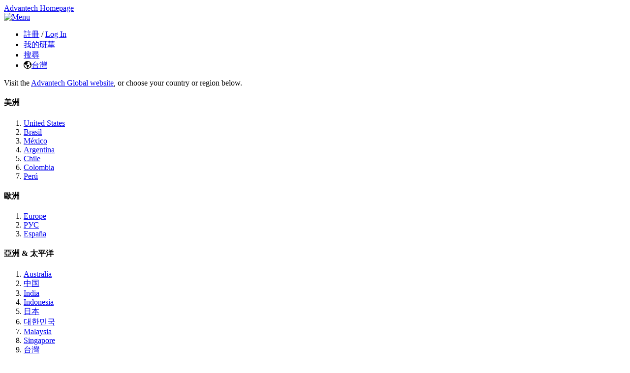

--- FILE ---
content_type: text/html; charset=utf-8
request_url: https://www.advantech.com/zh-tw/contact
body_size: 20159
content:
<!DOCTYPE html>

<html lang="zh-tw" xml:lang="zh-tw">
<head>



        <!-- Google Tag Manager -->
        <script type="text/javascript">
            (function (w, d, s, l, i) {
                w[l] = w[l] || []; w[l].push({
                    'gtm.start': new Date().getTime(), event: 'gtm.js'
                }); var f = d.getElementsByTagName(s)[0],
                    j = d.createElement(s), dl = l != 'dataLayer' ? '&l=' + l : ''; j.async = true; j.src =
                        'https://www.googletagmanager.com/gtm.js?id=' + i + dl; f.parentNode.insertBefore(j, f);
            })(window, document, 'script', 'dataLayer', 'GTM-N4LS26');
        </script>
        <!-- End Google Tag Manager -->
    <meta charset="utf-8" />
    <meta http-equiv="X-UA-Compatible" content="IE=edge" />
    <meta name="format-detection" content="telephone=no" />
    <meta name="viewport" content="width=device-width, initial-scale=1.0">
    <title>聯繫我們 - 研華</title>
        <meta name="description" content="研華是全球工業電腦的領導廠商, 提供嵌入式電腦與工業自動化的解決方案, 產品涵蓋工業電腦, 嵌入式系統, 單板電腦, 工業用主機板, 液晶平板電腦, 醫療用電腦, 車載電腦, 工業用I/O, 資料擷取模組, 工業通訊, 自動化控制器, 人機介面, 數位電子看板等, 產品廣泛應用於工廠與機械自動化, 環境監控, 電信, 交通, 醫療, POI/POS, 樓宇自動化, 家庭智慧系統、無線網路應用與網路通信應用等。身為Intel ECA (Embedded &amp;amp; Communication Alliance) 的Premier Partner及Windows Embedded Gold Partner, 研華自1983年以來持繼以先進的技術及全球化的服務, 在產業用高可靠度的電腦平台中維持領先地位." />
                <meta http-equiv="CACHE-CONTROL" content="Public" />
            <meta http-equiv="EXPIRES" content="Wed, 14 Jan 2026 19:04:34 GMT" />
                                        
    <link rel="apple-touch-icon" href="/favicon.ico" />
    <link rel="canonical" href="https://www.advantech.com/zh-tw/contact" />
        <link rel="preconnect" href="https://fonts.googleapis.com" crossorigin>
        <link rel="preconnect" href="https://fonts.gstatic.com" crossorigin>
        <link rel="preload" as="style" href="https://fonts.googleapis.com/css2?family=Heebo:wght@100;400;500;700;800&display=swap" onload="this.onload=null;this.rel='stylesheet'">
        <noscript>
            <link rel="stylesheet" href="https://fonts.googleapis.com/css2?family=Heebo:wght@100;400;500;700;800&display=swap">
        </noscript>

    

            <link href="/css/common-1200.min.css?v=639038835120000000" rel="stylesheet" />

            <link href="/css/common-mq-1200.min.css?v=639038835120000000" rel="stylesheet" />

    <style type="text/css">
        .consent-box {
            display: none;
            height: auto;
            -moz-opacity: 0.5;
            opacity: 0.9;
            z-index: 100000;
            background-color: #626262;
            width: 100%;
            position: fixed;
            top: 0; /* position fixed for IE6 */
            padding: 0 0 15px 0;
        }

        .consent-box .close-icon {
            background-image: url(https://wfcache.advantech.com/www/images/button/close-white.png);
            width: 17px;
            height: 17px;
            margin-top: 15px;
            margin-right: 15px;
            cursor: pointer;
            float: right;
        }
    </style>

        <style type="text/css">
            a#LP_DIV_Corporation_RightSide a {
                cursor: pointer;
            }
        </style>
            <link rel="preload" href="https://kit.fontawesome.com/4728a24d75.css" as="style" crossorigin="anonymous" onload="this.onload=null;this.rel='stylesheet'">
        <noscript><link rel="stylesheet" href="https://kit.fontawesome.com/4728a24d75.css" crossorigin="anonymous"></noscript>

    
    <link rel="stylesheet" type="text/css" href="https://advcloudfiles.advantech.com/web/js/ui-components/0.0.4/vue.js/pagination/pagination.min.css" />
    <link rel="stylesheet" type="text/css" href="https://advcloudfiles.advantech.com/components/internal-site-ui-for-vue/0.2.1/components.min.css" />
        <link rel="stylesheet" type="text/css" href="/css/contact/contact.min.css?v=639038835120000000" />


    
    <link rel="stylesheet" href="/css/tuple/Back-to-Top.css?v=639038833400000000" />


    <!--[if lt IE 9]>
    <style>
    .row-maxwidth-98pct { width: 960px; }
    .row-maxwidth-100pct { width: 960px; }
    </style>
    <![endif]-->
    <script src="https://advcloudfiles.advantech.com/web/lib/jquery/jquery-3.6.0.min.js"  integrity="sha384-vtXRMe3mGCbOeY7l30aIg8H9p3GdeSe4IFlP6G8JMa7o7lXvnz3GFKzPxzJdPfGK" crossorigin="anonymous" ></script>
    <script>
        $(function () {
            $.fn.size = function () {
                return this.length;
            }
        });
    </script>
    

        <script type="application/ld+json">
            {
            "@context": "http://schema.org",
            "@type": "BreadcrumbList",
            "itemListElement": [{"@type":"ListItem","position":0,"item":"https://www.advantech.com/zh-tw","name":"首頁"},{"@type":"ListItem","position":1,"item":"https://www.advantech.com/zh-tw/contact","name":"聯絡我們"}]
            }
        </script>




        <!-- Start siteinfo.HeaderEnd  -->
<!-- Start VWO Async SmartCode -->
<link rel="preconnect" href="https://dev.visualwebsiteoptimizer.com" />
<script type='text/javascript' id='vwoCode'>
        window._vwo_code || (function () {
            var account_id = 548046,
                version = 2.1,
                settings_tolerance = 2000,
                hide_element = 'body',
                hide_element_style = 'opacity:0 !important;filter:alpha(opacity=0) !important;background:none !important;transition:none !important;',
                /* DO NOT EDIT BELOW THIS LINE */
                f = false, w = window, d = document, v = d.querySelector('#vwoCode'), cK = '_vwo_' + account_id + '_settings', cc = {}; try { var c = JSON.parse(localStorage.getItem('_vwo_' + account_id + '_config')); cc = c && typeof c === 'object' ? c : {} } catch (e) { } var stT = cc.stT === 'session' ? w.sessionStorage : w.localStorage; code = { nonce: v && v.nonce, library_tolerance: function () { return typeof library_tolerance !== 'undefined' ? library_tolerance : undefined }, settings_tolerance: function () { return cc.sT || settings_tolerance }, hide_element_style: function () { return '{' + (cc.hES || hide_element_style) + '}' }, hide_element: function () { if (performance.getEntriesByName('first-contentful-paint')[0]) { return '' } return typeof cc.hE === 'string' ? cc.hE : hide_element }, getVersion: function () { return version }, finish: function (e) { if (!f) { f = true; var t = d.getElementById('_vis_opt_path_hides'); if (t) t.parentNode.removeChild(t); if (e) (new Image).src = 'https://dev.visualwebsiteoptimizer.com/ee.gif?a=' + account_id + e } }, finished: function () { return f }, addScript: function (e) { var t = d.createElement('script'); t.type = 'text/javascript'; if (e.src) { t.src = e.src } else { t.text = e.text } v && t.setAttribute('nonce', v.nonce); d.getElementsByTagName('head')[0].appendChild(t) }, load: function (e, t) { var n = this.getSettings(), i = d.createElement('script'), r = this; t = t || {}; if (n) { i.textContent = n; d.getElementsByTagName('head')[0].appendChild(i); if (!w.VWO || VWO.caE) { stT.removeItem(cK); r.load(e) } } else { var o = new XMLHttpRequest; o.open('GET', e, true); o.withCredentials = !t.dSC; o.responseType = t.responseType || 'text'; o.onload = function () { if (t.onloadCb) { return t.onloadCb(o, e) } if (o.status === 200 || o.status === 304) { _vwo_code.addScript({ text: o.responseText }) } else { _vwo_code.finish('&e=loading_failure:' + e) } }; o.onerror = function () { if (t.onerrorCb) { return t.onerrorCb(e) } _vwo_code.finish('&e=loading_failure:' + e) }; o.send() } }, getSettings: function () { try { var e = stT.getItem(cK); if (!e) { return } e = JSON.parse(e); if (Date.now() > e.e) { stT.removeItem(cK); return } return e.s } catch (e) { return } }, init: function () { if (d.URL.indexOf('__vwo_disable__') > -1) return; var e = this.settings_tolerance(); w._vwo_settings_timer = setTimeout(function () { _vwo_code.finish(); stT.removeItem(cK) }, e); var t; if (this.hide_element() !== 'body') { t = d.createElement('style'); var n = this.hide_element(), i = n ? n + this.hide_element_style() : '', r = d.getElementsByTagName('head')[0]; t.setAttribute('id', '_vis_opt_path_hides'); v && t.setAttribute('nonce', v.nonce); t.setAttribute('type', 'text/css'); if (t.styleSheet) t.styleSheet.cssText = i; else t.appendChild(d.createTextNode(i)); r.appendChild(t) } else { t = d.getElementsByTagName('head')[0]; var i = d.createElement('div'); i.style.cssText = 'z-index: 2147483647 !important;position: fixed !important;left: 0 !important;top: 0 !important;width: 100% !important;height: 100% !important;background: white !important;display: block !important;'; i.setAttribute('id', '_vis_opt_path_hides'); i.classList.add('_vis_hide_layer'); t.parentNode.insertBefore(i, t.nextSibling) } var o = window._vis_opt_url || d.URL, s = 'https://dev.visualwebsiteoptimizer.com/j.php?a=' + account_id + '&u=' + encodeURIComponent(o) + '&vn=' + version; if (w.location.search.indexOf('_vwo_xhr') !== -1) { this.addScript({ src: s }) } else { this.load(s + '&x=true') } } }; w._vwo_code = code; code.init();
        })();
</script>
<!-- End VWO Async SmartCode -->
<script>
        window.VWO = window.VWO || [];
        window.VWO.init = window.VWO.init || function (state) { window.VWO.consentState = state; }
</script>        <!-- End siteinfo.HeaderEnd -->



            <link rel="alternate" href="https://www.advantech.com/en/contact" hreflang="x-default">
            <link rel="alternate" href="https://www.advantech.com/en-us/contact" hreflang="en-us">
            <link rel="alternate" href="https://www.advantech.com/pt-br/contact" hreflang="pt-br">
            <link rel="alternate" href="https://www.advantech.com/es-mx/contact" hreflang="es-mx">
            <link rel="alternate" href="https://www.advantech.com/es-ar/contact" hreflang="es-ar">
            <link rel="alternate" href="https://www.advantech.com/es-cl/contact" hreflang="es-cl">
            <link rel="alternate" href="https://www.advantech.com/es-co/contact" hreflang="es-co">
            <link rel="alternate" href="https://www.advantech.com/es-pe/contact" hreflang="es-pe">
            <link rel="alternate" href="https://www.advantech.com/en-eu/contact" hreflang="en-be">
            <link rel="alternate" href="https://www.advantech.com/en-eu/contact" hreflang="en-lu">
            <link rel="alternate" href="https://www.advantech.com/en-eu/contact" hreflang="en-nl">
            <link rel="alternate" href="https://www.advantech.com/en-eu/contact" hreflang="en-at">
            <link rel="alternate" href="https://www.advantech.com/en-eu/contact" hreflang="en-de">
            <link rel="alternate" href="https://www.advantech.com/en-eu/contact" hreflang="en-li">
            <link rel="alternate" href="https://www.advantech.com/en-eu/contact" hreflang="en-ch">
            <link rel="alternate" href="https://www.advantech.com/en-eu/contact" hreflang="en-al">
            <link rel="alternate" href="https://www.advantech.com/en-eu/contact" hreflang="en-ba">
            <link rel="alternate" href="https://www.advantech.com/en-eu/contact" hreflang="en-bg">
            <link rel="alternate" href="https://www.advantech.com/en-eu/contact" hreflang="en-hr">
            <link rel="alternate" href="https://www.advantech.com/en-eu/contact" hreflang="en-cz">
            <link rel="alternate" href="https://www.advantech.com/en-eu/contact" hreflang="en-hu">
            <link rel="alternate" href="https://www.advantech.com/en-eu/contact" hreflang="en-me">
            <link rel="alternate" href="https://www.advantech.com/en-eu/contact" hreflang="en-mk">
            <link rel="alternate" href="https://www.advantech.com/en-eu/contact" hreflang="en-pl">
            <link rel="alternate" href="https://www.advantech.com/en-eu/contact" hreflang="en-ro">
            <link rel="alternate" href="https://www.advantech.com/en-eu/contact" hreflang="en-rs">
            <link rel="alternate" href="https://www.advantech.com/en-eu/contact" hreflang="en-sk">
            <link rel="alternate" href="https://www.advantech.com/en-eu/contact" hreflang="en-si">
            <link rel="alternate" href="https://www.advantech.com/en-eu/contact" hreflang="en-fr">
            <link rel="alternate" href="https://www.advantech.com/en-eu/contact" hreflang="en-mc">
            <link rel="alternate" href="https://www.advantech.com/en-eu/contact" hreflang="en-nc">
            <link rel="alternate" href="https://www.advantech.com/en-eu/contact" hreflang="en-re">
            <link rel="alternate" href="https://www.advantech.com/en-eu/contact" hreflang="en-ad">
            <link rel="alternate" href="https://www.advantech.com/en-eu/contact" hreflang="en-pt">
            <link rel="alternate" href="https://www.advantech.com/en-eu/contact" hreflang="en-es">
            <link rel="alternate" href="https://www.advantech.com/en-eu/contact" hreflang="en-cy">
            <link rel="alternate" href="https://www.advantech.com/en-eu/contact" hreflang="en-gr">
            <link rel="alternate" href="https://www.advantech.com/en-eu/contact" hreflang="en-it">
            <link rel="alternate" href="https://www.advantech.com/en-eu/contact" hreflang="en-mt">
            <link rel="alternate" href="https://www.advantech.com/en-eu/contact" hreflang="en-sm">
            <link rel="alternate" href="https://www.advantech.com/en-eu/contact" hreflang="en-dk">
            <link rel="alternate" href="https://www.advantech.com/en-eu/contact" hreflang="en-fo">
            <link rel="alternate" href="https://www.advantech.com/en-eu/contact" hreflang="en-fi">
            <link rel="alternate" href="https://www.advantech.com/en-eu/contact" hreflang="en-gl">
            <link rel="alternate" href="https://www.advantech.com/en-eu/contact" hreflang="en-is">
            <link rel="alternate" href="https://www.advantech.com/en-eu/contact" hreflang="en-no">
            <link rel="alternate" href="https://www.advantech.com/en-eu/contact" hreflang="en-se">
            <link rel="alternate" href="https://www.advantech.com/en-eu/contact" hreflang="en-gi">
            <link rel="alternate" href="https://www.advantech.com/en-eu/contact" hreflang="en-ie">
            <link rel="alternate" href="https://www.advantech.com/en-eu/contact" hreflang="en-sh">
            <link rel="alternate" href="https://www.advantech.com/en-eu/contact" hreflang="en-gb">
            <link rel="alternate" href="https://www.advantech.com/ru-ru/contact" hreflang="ru-ru">
            <link rel="alternate" href="https://www.advantech.com/es-es/contact" hreflang="es-es">
            <link rel="alternate" href="https://www.advantech.com/en-au/contact" hreflang="en-au">
            <link rel="alternate" href="https://www.advantech.com/hi-in/contact" hreflang="hi-in">
            <link rel="alternate" href="https://www.advantech.com/id-id/contact" hreflang="id-id">
            <link rel="alternate" href="https://www.advantech.com/ja-jp/contact" hreflang="ja-jp">
            <link rel="alternate" href="https://www.advantech.com/ko-kr/contact" hreflang="ko-kr">
            <link rel="alternate" href="https://www.advantech.com/ms-my/contact" hreflang="ms-my">
            <link rel="alternate" href="https://www.advantech.com/en-sg/contact" hreflang="en-sg">
            <link rel="alternate" href="https://www.advantech.com/zh-tw/contact" hreflang="zh-tw">
            <link rel="alternate" href="https://www.advantech.com/zh-cn/contact" hreflang="zh-cn">
            <link rel="alternate" href="https://www.advantech.com/th-th/contact" hreflang="th-th">
            <link rel="alternate" href="https://www.advantech.com/tr-tr/contact" hreflang="tr-tr">
            <link rel="alternate" href="https://www.advantech.com/vi-vn/contact" hreflang="vi-vn">
            <link rel="alternate" href="https://www.advantech.com/emt/contact" hreflang="en-af">
            <link rel="alternate" href="https://www.advantech.com/emt/contact" hreflang="en-dz">
            <link rel="alternate" href="https://www.advantech.com/emt/contact" hreflang="en-ao">
            <link rel="alternate" href="https://www.advantech.com/emt/contact" hreflang="en-aq">
            <link rel="alternate" href="https://www.advantech.com/emt/contact" hreflang="en-am">
            <link rel="alternate" href="https://www.advantech.com/emt/contact" hreflang="en-az">
            <link rel="alternate" href="https://www.advantech.com/emt/contact" hreflang="en-bh">
            <link rel="alternate" href="https://www.advantech.com/emt/contact" hreflang="en-by">
            <link rel="alternate" href="https://www.advantech.com/emt/contact" hreflang="en-bj">
            <link rel="alternate" href="https://www.advantech.com/emt/contact" hreflang="en-bw">
            <link rel="alternate" href="https://www.advantech.com/emt/contact" hreflang="en-bf">
            <link rel="alternate" href="https://www.advantech.com/emt/contact" hreflang="en-bi">
            <link rel="alternate" href="https://www.advantech.com/emt/contact" hreflang="en-cm">
            <link rel="alternate" href="https://www.advantech.com/emt/contact" hreflang="en-cv">
            <link rel="alternate" href="https://www.advantech.com/emt/contact" hreflang="en-cf">
            <link rel="alternate" href="https://www.advantech.com/emt/contact" hreflang="en-td">
            <link rel="alternate" href="https://www.advantech.com/emt/contact" hreflang="en-km">
            <link rel="alternate" href="https://www.advantech.com/emt/contact" hreflang="en-cg">
            <link rel="alternate" href="https://www.advantech.com/emt/contact" hreflang="en-ck">
            <link rel="alternate" href="https://www.advantech.com/emt/contact" hreflang="en-dj">
            <link rel="alternate" href="https://www.advantech.com/emt/contact" hreflang="en-eg">
            <link rel="alternate" href="https://www.advantech.com/emt/contact" hreflang="en-gq">
            <link rel="alternate" href="https://www.advantech.com/emt/contact" hreflang="en-er">
            <link rel="alternate" href="https://www.advantech.com/emt/contact" hreflang="en-ee">
            <link rel="alternate" href="https://www.advantech.com/emt/contact" hreflang="en-et">
            <link rel="alternate" href="https://www.advantech.com/emt/contact" hreflang="en-ga">
            <link rel="alternate" href="https://www.advantech.com/emt/contact" hreflang="en-gm">
            <link rel="alternate" href="https://www.advantech.com/emt/contact" hreflang="en-ge">
            <link rel="alternate" href="https://www.advantech.com/emt/contact" hreflang="en-gh">
            <link rel="alternate" href="https://www.advantech.com/emt/contact" hreflang="en-gn">
            <link rel="alternate" href="https://www.advantech.com/emt/contact" hreflang="en-gw">
            <link rel="alternate" href="https://www.advantech.com/emt/contact" hreflang="en-iq">
            <link rel="alternate" href="https://www.advantech.com/emt/contact" hreflang="en-il">
            <link rel="alternate" href="https://www.advantech.com/emt/contact" hreflang="en-ci">
            <link rel="alternate" href="https://www.advantech.com/emt/contact" hreflang="en-jo">
            <link rel="alternate" href="https://www.advantech.com/emt/contact" hreflang="en-kz">
            <link rel="alternate" href="https://www.advantech.com/emt/contact" hreflang="en-ke">
            <link rel="alternate" href="https://www.advantech.com/emt/contact" hreflang="en-kw">
            <link rel="alternate" href="https://www.advantech.com/emt/contact" hreflang="en-kg">
            <link rel="alternate" href="https://www.advantech.com/emt/contact" hreflang="en-lv">
            <link rel="alternate" href="https://www.advantech.com/emt/contact" hreflang="en-lb">
            <link rel="alternate" href="https://www.advantech.com/emt/contact" hreflang="en-ls">
            <link rel="alternate" href="https://www.advantech.com/emt/contact" hreflang="en-lr">
            <link rel="alternate" href="https://www.advantech.com/emt/contact" hreflang="en-ly">
            <link rel="alternate" href="https://www.advantech.com/emt/contact" hreflang="en-lt">
            <link rel="alternate" href="https://www.advantech.com/emt/contact" hreflang="en-mg">
            <link rel="alternate" href="https://www.advantech.com/emt/contact" hreflang="en-mw">
            <link rel="alternate" href="https://www.advantech.com/emt/contact" hreflang="en-mv">
            <link rel="alternate" href="https://www.advantech.com/emt/contact" hreflang="en-ml">
            <link rel="alternate" href="https://www.advantech.com/emt/contact" hreflang="en-mr">
            <link rel="alternate" href="https://www.advantech.com/emt/contact" hreflang="en-mu">
            <link rel="alternate" href="https://www.advantech.com/emt/contact" hreflang="en-md">
            <link rel="alternate" href="https://www.advantech.com/emt/contact" hreflang="en-mn">
            <link rel="alternate" href="https://www.advantech.com/emt/contact" hreflang="en-ma">
            <link rel="alternate" href="https://www.advantech.com/emt/contact" hreflang="en-mz">
            <link rel="alternate" href="https://www.advantech.com/emt/contact" hreflang="en-na">
            <link rel="alternate" href="https://www.advantech.com/emt/contact" hreflang="en-nz">
            <link rel="alternate" href="https://www.advantech.com/emt/contact" hreflang="en-ne">
            <link rel="alternate" href="https://www.advantech.com/emt/contact" hreflang="en-ng">
            <link rel="alternate" href="https://www.advantech.com/emt/contact" hreflang="en-om">
            <link rel="alternate" href="https://www.advantech.com/emt/contact" hreflang="en-ps">
            <link rel="alternate" href="https://www.advantech.com/emt/contact" hreflang="en-qa">
            <link rel="alternate" href="https://www.advantech.com/emt/contact" hreflang="en-ru">
            <link rel="alternate" href="https://www.advantech.com/emt/contact" hreflang="en-sa">
            <link rel="alternate" href="https://www.advantech.com/emt/contact" hreflang="en-sn">
            <link rel="alternate" href="https://www.advantech.com/emt/contact" hreflang="en-sc">
            <link rel="alternate" href="https://www.advantech.com/emt/contact" hreflang="en-sl">
            <link rel="alternate" href="https://www.advantech.com/emt/contact" hreflang="en-so">
            <link rel="alternate" href="https://www.advantech.com/emt/contact" hreflang="en-za">
            <link rel="alternate" href="https://www.advantech.com/emt/contact" hreflang="en-sz">
            <link rel="alternate" href="https://www.advantech.com/emt/contact" hreflang="en-sy">
            <link rel="alternate" href="https://www.advantech.com/emt/contact" hreflang="en-tj">
            <link rel="alternate" href="https://www.advantech.com/emt/contact" hreflang="en-tz">
            <link rel="alternate" href="https://www.advantech.com/emt/contact" hreflang="en-tg">
            <link rel="alternate" href="https://www.advantech.com/emt/contact" hreflang="en-tn">
            <link rel="alternate" href="https://www.advantech.com/emt/contact" hreflang="en-tr">
            <link rel="alternate" href="https://www.advantech.com/emt/contact" hreflang="en-tm">
            <link rel="alternate" href="https://www.advantech.com/emt/contact" hreflang="en-ae">
            <link rel="alternate" href="https://www.advantech.com/emt/contact" hreflang="en-ug">
            <link rel="alternate" href="https://www.advantech.com/emt/contact" hreflang="en-ua">
            <link rel="alternate" href="https://www.advantech.com/emt/contact" hreflang="en-uz">
            <link rel="alternate" href="https://www.advantech.com/emt/contact" hreflang="en-ye">
            <link rel="alternate" href="https://www.advantech.com/emt/contact" hreflang="en-cd">
            <link rel="alternate" href="https://www.advantech.com/emt/contact" hreflang="en-zm">
            <link rel="alternate" href="https://www.advantech.com/emt/contact" hreflang="en-zw">
</head>
<body>
        <!-- Google Tag Manager (noscript) -->
        <noscript>
            <iframe src="https://www.googletagmanager.com/ns.html?id=GTM-N4LS26"
                    height="0" width="0" style="display:none;visibility:hidden"></iframe>
        </noscript>
        <!-- End Google Tag Manager (noscript) -->
    <!--全域用 目前站點的語系-->
    <input id="hidGlobalLang" type="hidden" value="zh-tw" />
    <!-- Europe Redirection Consent -->
    <div id="eu-redirect-consent" class="consent-box">
        <div class="close-icon"></div>
        <div class="consent-body" style="width: 90%; max-width:820px; margin: 20px auto 0 auto; color: White; font-size: 14px;line-height:1.4em">
            <b>Visit the European website</b><br />
            <p>To get information relevant for your region, we recommend visiting our European website instead.</p><br />
            <button style="color:#000;">Go to European website</button>
        </div>
    </div>

    <!-- GDPR Cookie Consent -->
    <div id="cookie-consent" class="consent-box">
        <div class="close-icon"></div>
        <div style="width: 90%; max-width:820px; margin: 20px auto 0 auto; color: White; font-size: 14px;line-height:1.4em">
            <b>Privacy and Cookie Information:</b><br />
            This website uses cookies for tracking visitor behavior, for linking to social media
            icons and displaying videos. More information on how we deal with your privacy, please check our
            <a href="/zh-tw/legal/privacy" target="_blank" style="color: White; text-decoration: underline">Privacy & Cookies</a> statement.<br />
            Please remember that if you do choose to disable cookies, you may find that certain sections of our website do not work properly.<br /><br />
            <button style="color:#000;">Allow cookies</button>
        </div>
    </div>

    
    <div id="container">

        


<div id="advan-header">
    <div class="row-fluid">
        <div class="row-maxwidth-98pct" id="header-without-navBAr">
            <div class="header-logo"><a aria-label="Advantech Homepage" href="/zh-tw">Advantech Homepage</a></div>
            <div class="toggleMenu"><a href="#"><img src="https://advcloudfiles.advantech.com/web/Images/common/icon-header-nav.svg" alt="Menu" /></a></div>
            <ul id="header-usermenu" class="header-usermenu clearfix">
                <li class="usermenu-register" id="header-register">
                    <a id="register" href="#" class="register-icon-svg">註冊</a>
                    <span>/</span>
                    <a href="/zh-tw/sso/login" class="usermenu-login">Log In </a>
                </li>
                <li id="user-info" class="usermenu-login" style="display:none;">
                    <a href="#" class="register-icon-svg"><span class="usermenu-username"></span></a>
                    <div class="account-popup">
                        <ol>
                            <li class="mb-username"><span class="usermenu-username"></span></li>
                            <li> <a href="#" target="_blank" rel="noopener noreferrer" class="account-setting">我的帳戶</a></li>
                            <li> <a id="logout" href="/zh-tw/sso/logout">Log Out</a></li>
                        </ol>
                    </div>
                </li>
                <li class="usermenu-myadv">
                    <a href="https://mya.advantech.com" class="myadv-icon-svg">我的研華</a>
                </li>
                <li class="usermenu-search" id="header-search"><a id="header-search-btn" href="#" class="search-icon-svg">搜尋</a></li>
                    <li class="user-language" id="user-language"> <i class="far fa-globe-americas" role="img" aria-label="Language"></i><a href="#" class="language-earth-svg">台灣</a></li>
            </ul>
                <div class="panel-box" id="panel-box-language">
                    <div class="row-fluid row-brdrgray header-panel-wrapper language-panel" id="language-panel">
                        <div class="row-maxwidth-98pct">
                            <div class="lang-desc">Visit the <a href="/en">Advantech Global website</a>, or choose your country or region below.</div>
                            <div class="panel-block">
                                <h4>美洲</h4>
                                <ol class="lang-list clearfix">
                                    <li><a href="/en">United States</a></li>
                                    <li><a href="/pt-br">Brasil</a></li>
                                    <li><a href="/es-mx">México</a></li>
                                    <li><a href="/es-ar">Argentina</a></li>
                                    <li><a href="/es-cl">Chile</a></li>
                                    <li><a href="/es-co">Colombia</a></li>
                                    <li><a href="/es-pe">Perú</a></li>
                                </ol>
                                <div class="clear"></div>
                            </div>
                            <div class="panel-block">
                                <h4>歐洲</h4>
                                <ol class="lang-list clearfix">
                                    <li><a href="/en-eu">Europe</a></li>
                                    <li><a href="/ru-ru">РУС</a></li>
                                    <li><a href="/es-es">España</a></li>
                                </ol>
                                <div class="clear"></div>
                            </div>
                            <div class="panel-block">
                                <h4>亞洲 &amp; 太平洋</h4>
                                <ol class="lang-list clearfix">
                                    <li><a href="/en-au">Australia</a></li>
                                    <li><a href="https://www.advantech.com.cn/zh-cn">中国</a></li>
                                    <li><a href="/hi-in">India</a></li>
                                    <li><a href="/id-id">Indonesia</a></li>
                                    <li><a href="/ja-jp">日本</a></li>
                                    <li><a href="/ko-kr">대한민국</a></li>
                                    <li><a href="/ms-my">Malaysia</a></li>
                                    <li><a href="/en-sg">Singapore</a></li>
                                    <li><a href="/zh-tw">台灣</a></li>
                                    <li><a href="/th-th">ไทย</a></li>
                                    <li><a href="/tr-tr">Türkiye</a></li>
                                    <li><a href="/vi-vn">Việt Nam</a></li>
                                </ol>
                                <div class="clear"></div>
                            </div>
                            <div class="panel-block">
                                <h4>非洲 &amp; 中東</h4>
                                <ol class="lang-list clearfix">
                                    <li><a href="/emt">MENA</a></li>
                                </ol>
                                <div class="clear"></div>
                            </div>
                        </div>
                    </div>
                </div>
            <br class="clear">
        </div>
    </div>
    <div class="panel-box" id="panel-box-register">
        <div class="row-fluid row-brdrgray header-panel-wrapper register-panel" id="register-panel">
            <div class="row-maxwidth-98pct clearfix">
                <div class="panel-block block-register">
                    <h4>我的研華會員註冊</h4>
                    <div>
                        <p>「我的研華」為研華客戶專屬服務平台。成為研華會員，您將收到最新產品資訊、研討會邀請和線上商店特殊優惠。</p>
                        <p><i>立即註冊，啟用您的會員服務！</i></p>
                        <div class="panel-btn">
                            <a href="/zh-tw/sso/register">註冊</a>
                            <a href="/zh-tw/sso/login">Log In</a>
                        </div>
                    </div>
                </div>
                <div class="clear"></div>
            </div>
        </div>
    </div>
    <!-- end .header-panel-wrapper -->
    <div class="panel-box" id="panel-box-search">
        <div class="row-fluid row-brdrgray header-panel-wrapper search-panel" id="search-panel">
            <div class="row-maxwidth-98pct clearfix">
                <div class="panel-block block-search">
                    <div class="search-Mainbox clearfix">
                        <form action="" method="post">
                            <label>
                                <input type="text" class="search-input" maxlength="100" aria-label="Search advantech.com" placeholder="搜尋產品、服務與解決方案...">
                                <span class="search-input-txt">你可以搜尋到數千項產品</span>
                            </label>
                            <button type="submit" class="search-btnSubmit-svg" aria-label="Submit search"></button>
                            <button type="reset" class="search-btnClear-svg" aria-label="Cancel search"></button>
                        </form>
                    </div>
                    <div class="AI-search-suggestionBox" style="display: none">
                        <div class="keyword">
                            <h4 style="display: none;" data-render="true">你是否要找</h4>
                            <div id="keywordSuggestions" class="keyword-list"></div>
                                <input type="hidden" id="localizedSeeMoreResultPrefix" value="查看更多有關" />
                                <input type="hidden" id="localizedSeeMoreResultSuffix" value="的結果" />
                        </div>
                        <div class="recommended">
                                <input type="hidden" id="localizedRecommendedForPrefix" value="推薦你有關" />
                                <input type="hidden" id="localizedRecommendedForSuffix" value="的產品" />

                                <input type="hidden" id="localizedNoRecommendedForPrefix" value="沒有找到與" />
                                <input type="hidden" id="localizedNoRecommendedForSuffix" value="的產品" />
                            <h4 style="display: none;" data-render="true"></h4>
                            <div id="productSuggestions" class="product-list"></div>
                        </div>
                    </div>
                </div>
                <div class="clear"></div>
            </div>
        </div>
    </div>
    <!-- end .header-Search-panel-wrapper -->

    <div id="main-menu" class="row-fluid row-gray-b93">
        <div class="row-maxwidth-98pct header-nav-wrapper">
            <ul class="header-nav clearfix">
                <li id="main-menu-products" class="productMenu">
                    <a href="#">產品<i class="fal fa-angle-down" aria-hidden="true"></i></a>
                    <!-- start mega menu -->
                    <div class="row-fluid row-brdrgray">
                        <div class="cols4 clearfix">
                            <div class="col1">
                                <h5><a href="/zh-tw/embedded-boards-design-in-services">嵌入式電腦<i class="fal fa-angle-right" aria-hidden="true"></i></a></h5>
                                <ol>
                                        <li><a href="/zh-tw/products/application-focus-embedded-solutions/sub_ffcc9818-fe1f-49d3-b283-bc13c1f916e2">Application Focus Embedded Solutions</a></li>
                                        <li><a href="/zh-tw/products/arm-based-computing-platforms/sub_risc_computing_solutions">Arm架構運算平台</a></li>
                                        <li><a href="/zh-tw/products/industrial-motherboards/sub_1-2jkkho">工業級主機板系列</a></li>
                                        <li><a href="/zh-tw/products/industrial-wireless-solutions/sub_26bc6262-2440-4468-9b66-f3d1cff479f4">工業無線模組解決方案</a></li>
                                        <li><a href="/zh-tw/products/industrial-flash-memory-solutions/sub_1-2r51ul">工業儲存與記憶體解決方案</a></li>
                                        <li><a href="/zh-tw/products/industrial-display-systems/sub_a2975a59-6393-4037-95e4-f861ff42861c">工業顯示解決方案</a></li>
                                        <li><a href="/zh-tw/products/gaming-platform-solutions/sub_1-2r51w9">博奕平台解決方案</a></li>
                                        <li><a href="/zh-tw/products/aiot-software-distribution-services/sub_1-2jkj9e">嵌入式軟體</a></li>
                                        <li><a href="/zh-tw/products/embedded-single-board-computers/sub_c427052f-f55f-4d47-9a84-3a11ed5295df">嵌入式單板電腦</a></li>
                                        <li><a href="/zh-tw/products/fanless-embedded-computers/sub_1-2jkeuf">嵌入式無風扇工業電腦</a></li>
                                        <li><a href="/zh-tw/products/embedded-pcs/sub_f7e91925-0eb5-49f9-b869-af4859231d04">嵌入式電腦</a></li>
                                        <li><a href="/zh-tw/products/computer-on-modules/sub_1-2jkevu">嵌入式電腦模組</a></li>
                                        <li><a href="/zh-tw/products/wireless-epaper-display-solutions/sub_7f12d612-abe0-4851-833f-7c97a264115c">電子紙解決方案</a></li>
                                        <li><a href="/zh-tw/products/digital-signage-players/sub_1-2jkfh2">數位看板系統</a></li>
                                        <li><a href="/zh-tw/products/edge-ai-intelligence-solutions/sub_7f854079-4f60-47c7-9bc6-07cc21c0e740">邊緣 AI &amp; 智能解決方案</a></li>
                                </ol>
                                <h5><a href="/zh-tw/solutions/design-and-manufacturing-services">Applied Computing (Design &amp; Manufacturing Service)<i class="fal fa-angle-right" aria-hidden="true"></i></a></h5>
                            </div>
                            <div class="col1">
                                <h5><a href="/zh-tw/industrial-automation">工業自動化<i class="fal fa-angle-right" aria-hidden="true"></i></a></h5>
                                <ol>
                                        <li><a href="/zh-tw/products/class-i-division-2-(cid2)-atex-solutions/sub_class_i,_division_2_solution">Class I, Division 2 解決方案</a></li>
                                        <li><a href="/zh-tw/products/webaccess-software-edge-srp/sub_5d88a401-7766-439c-868e-bc4128e5b079">WebAccess工業物聯網應用軟體及解決方案</a></li>
                                        <li><a href="/zh-tw/products/human-machine-interfaces/sub_1-2mlk4r">人機介面</a></li>
                                        <li><a href="/zh-tw/products/automation-controllers-i-o/sub_1-2mlf31">工業級邊緣控制器與實時 I/O 系統</a></li>
                                        <li><a href="/zh-tw/products/certified-solutions/sub_certified_solutions">行業認證產品</a></li>
                                        <li><a href="/zh-tw/products/embedded-automation-computers/sub_1-2mlckb">無風扇嵌入式工業電腦</a></li>
                                        <li><a href="/zh-tw/products/wireless-i-o-sensors/sub_bae4c46e-6751-47da-894b-785a1baca94b">無線I/O模組與感測器</a></li>
                                        <li><a href="/zh-tw/products/data-acquisition-(daq)/sub_1-2mljza">資料擷取與控制</a></li>
                                        <li><a href="/zh-tw/products/gateways-remote-terminal-units-(rtus)/sub_d7a5af6d-5a2b-4fe5-ba95-918f2ea8981f">閘道器與遠端終端裝置 (RTUs)</a></li>
                                        <li><a href="/zh-tw/products/power-energy/sub_1-369ntd">電力與能源</a></li>
                                        <li><a href="/zh-tw/products/remote-i-o/sub_1-2mlcjf">遠端資料擷取</a></li>
                                        <li><a href="/zh-tw/products/panel-pc/sub_1-2jkog1">觸控電腦</a></li>
                                </ol>
                                <h5><a href="/zh-tw/intelligent-connectivity">智能通訊<i class="fal fa-angle-right" aria-hidden="true"></i></a></h5>
                                <ol>
                                        <li><a href="/zh-tw/products/industrial-ethernet-switches/sub_1-2mljyv">工業級乙太網路交換器</a></li>
                                        <li><a href="/zh-tw/products/cellular-routers-and-gateways/sub_229c0d15-43ae-4020-9a27-62d036be15c8">工業級行動通訊路由器與閘道器</a></li>
                                        <li><a href="/zh-tw/products/industrial-wireless-and-gateways/sub_gf-1m8nj">工業級無線網路設備與閘道器</a></li>
                                        <li><a href="/zh-tw/products/industrial-protocol-gateways/sub_82c48e40-c070-4767-9bf6-cee10f7dcaab">工業通訊協定轉換閘道器</a></li>
                                        <li><a href="/zh-tw/products/intelligent-connectivity-software/sub_828e8fed-6112-4965-a485-1b8551fe0b25">工業網通軟體</a></li>
                                        <li><a href="/zh-tw/products/industrial-media-converters/sub_48e036e9-765d-468d-a65e-faa165e5b703">光纖與PoE轉換器、供電器、延伸器</a></li>
                                        <li><a href="/zh-tw/products/serial--usb-communications/sub_387320f9-7c06-4926-afe8-95d711b9ee8d">串列 / USB 通訊</a></li>
                                        <li><a href="/zh-tw/products/ethernet--serial-device-servers/sub_1-2mlkjb">串列設備連網伺服器</a></li>
                                </ol>
                            </div>
                            <div class="col1">
                                <h5><a href="/zh-tw/intelligent-systems">智能系統<i class="fal fa-angle-right" aria-hidden="true"></i></a></h5>
                                <ol>
                                        <li><a href="/zh-tw/products/box-ipc/sub_85b2d92e-5e2e-4224-a0d8-0bc995576d2d">Box IPC</a></li>
                                        <li><a href="/zh-tw/products/cpci-vpx/sub_1-2k2up7">CPCI工業電腦</a></li>
                                        <li><a href="/zh-tw/products/edge-ai-gpu-systems/sub_1-2jkfii">工業GPU解決方案</a></li>
                                        <li><a href="/zh-tw/products/industrial-motherboards-slot-sbc/sub_1-gtln5k">工業級主機板 &amp; 插槽式單板電腦</a></li>
                                        <li><a href="/zh-tw/products/industrial-computer-peripherals/sub_1-2jkkf3">工業電腦週邊設備</a></li>
                                        <li><a href="/zh-tw/products/intelligent-transportation-systems/sub_1-cyaqbx">智慧交通嵌入式電腦</a></li>
                                        <li><a href="/zh-tw/products/modular-ipc/sub_574d73d3-adfe-4619-a50e-cac6dc597e83">模組化工業電腦</a></li>
                                        <li><a href="/zh-tw/products/rackmount-ipc/sub_1-2jkby5">機架式工業電腦</a></li>
                                </ol>
                                <h5><a href="/zh-tw/cloud-iot">雲、網路和伺服器<i class="fal fa-angle-right" aria-hidden="true"></i></a></h5>
                                <ol>
                                        <li><a href="/zh-tw/products/industrial-telecom-and-cloud-servers/sub_ecb3d229-3519-40c8-9487-5d8abe5a5361">5G 和邊緣運算伺服器</a></li>
                                        <li><a href="/zh-tw/products/sd-wan-ucpe-platforms/sub_97aaf218-cde4-4292-8bc6-79b2817d3625">SD-WAN &amp; uCPE 平台</a></li>
                                        <li><a href="/zh-tw/products/wise-stack-private-cloud/sub_e0bde99d-ecb0-4d52-9a8c-2f726748580c">工業級私有雲解決方案</a></li>
                                        <li><a href="/zh-tw/products/network-interface-acceleration-cards/sub_e09092b2-144c-4b2d-bb83-350d98f0316f">網路介面和加速卡</a></li>
                                        <li><a href="/zh-tw/products/network-security-appliances/sub_dc6169ba-2ece-4376-a1bc-0f418ef229e6">網路安全設備</a></li>
                                </ol>
                                <h5 class="text-title">影像解决方案</h5>
                                <ol>
                                        <li><a href="/zh-tw/products/edge-ai-jetson-platforms/sub_a5194183-6bc5-4cde-99d6-e8b39dedf65c">AI Jetson 邊緣運算系統</a></li>
                                        <li><a href="/zh-tw/products/intelligent-vision-camera-software/sub_video_acquisition_and_encoding">工業用相機與軟體</a></li>
                                        <li><a href="/zh-tw/products/advanced-video-appliances/sub_2ca01d4d-c57c-476b-883f-efdcf0ca297f">高階視頻設備</a></li>
                                        <li><a href="/zh-tw/products/video-vision-cards/sub_multi-core_digital_signal_processing">影像擷取與加速卡</a></li>
                                </ol>
                            </div>
                            <div class="col1">
                                <h5><a href="/zh-tw/digital-healthcare">數字醫療<i class="fal fa-angle-right" aria-hidden="true"></i></a></h5>
                                <ol>
                                        <li><a href="/zh-tw/products/or-video-solutions/sub_1-2jklns">手術室影像串流解決方案</a></li>
                                        <li><a href="/zh-tw/products/medical-carts-tablets/sub_computerized_nursing_cart">移動醫護工作站</a></li>
                                        <li><a href="/zh-tw/products/ihospital-solution/sub_intelligent_power_system">智慧醫院解決方案</a></li>
                                        <li><a href="/zh-tw/products/medical-computers/sub_d4634b40-8ef8-4a7b-9e3f-8db928bcb975">醫療電腦</a></li>
                                        <li><a href="/zh-tw/products/medical-monitors/sub_1-367vwk">醫療顯示器</a></li>
                                </ol>
                                <h5><a href="/zh-tw/digital-logistics">智慧物流<i class="fal fa-angle-right" aria-hidden="true"></i></a></h5>
                                <ol>
                                        <li><a href="/zh-tw/products/environmental-sensing-cold-chain-solutions/sub_4bf16705-5b74-4741-a074-4cbb1145c146">Environmental Sensing &amp; Cold Chain Solutions</a></li>
                                        <li><a href="/zh-tw/products/industrial-tablets/sub_1-2jkohs">工業行動平板</a></li>
                                        <li><a href="/zh-tw/products/rugged-in-vehicle-edge-ai-solutions/sub_industrial_mobile_computers">車用電腦與感測器解決方案</a></li>
                                </ol>
                                <h5><a href="/zh-tw/intelligent-retail-and-hospitality">智慧零售<i class="fal fa-angle-right" aria-hidden="true"></i></a></h5>
                                <ol>
                                        <li><a href="/zh-tw/products/all-in-one-touch-computers-kiosks/sub_ubiquitous_touch_computers">一體式觸控電腦&amp;自助服務機台</a></li>
                                        <li><a href="/zh-tw/products/icity-service-iretail-solution/sub_ca9424a9-20b0-4a0e-8286-e0b1dba102f9">智慧城市與零售解決方案</a></li>
                                        <li><a href="/zh-tw/products/signage-edge-computers/sub_0fd01a02-a775-49bc-be4d-7683b005331d">數位電子看板播放器與迷你電腦主機</a></li>
                                        <li><a href="/zh-tw/products/pos-tablets/sub_b21492fc-7a0d-4235-a398-7eb1919f6712">觸控POS機及行動平板</a></li>
                                </ol>
                                <h5><a href="/zh-tw/products/industrial-mounting-(stands-arms-workstations)/sub_9a5eebcb-2e91-46aa-af4d-85ab7e9183b4">Industrial Mounting (Stands/Arms/Workstations)<i class="fal fa-angle-right" aria-hidden="true"></i></a></h5>
                            </div>
                        </div>
                        <div class="cols4 cols-brdr clearfix">
                            <div class="col1">
                                <h5><a href="/zh-tw/certified-peripherals">周邊商品<i class="fal fa-angle-right" aria-hidden="true"></i></a></h5>
                                <ol>
                                    <li><a href="/zh-tw/products/power-supply/sub_299f5231-3a38-47ce-8574-998487b19814">電源供應器</a></li>
                                </ol>
                            </div>
                        </div>
                    </div>
                    <!-- end mega menu -->
                </li>
                <li id="main-menu-solutions" class="solutionMenu">
                    <a href="#">解決方案<i class="fal fa-angle-down" aria-hidden="true"></i></a>
                    <!-- start mega menu -->
                    <div class="row-fluid row-brdrgray">
                        <div class="cols3 clearfix">
                                    <div class="col1">
                                                <h5><a href="/zh-tw/solutions/edge-computing-and-wise-edge">Edge Computing &amp; WISE-Edge<i class="fal fa-angle-right" aria-hidden="true"></i></a></h5>
                                                <ol>
                                                            <li><a href="/zh-tw/solutions/edge-computing-and-wise-edge/edge-ai-computing" target="_self">Edge AI Computing Solutions</a></li>
                                                            <li><a href="/zh-tw/solutions/edge-computing-and-wise-edge/edge-ai-systems " target="_self">Edge AI Systems</a></li>
                                                </ol>
                                                <h5><a href="/zh-tw/solutions/industrial-and-edge-servers">Industrial &amp; Edge Servers<i class="fal fa-angle-right" aria-hidden="true"></i></a></h5>
                                                <h5><a href="/zh-tw/solutions/industrial-equipment-builder">Industrial Equipment Builder<i class="fal fa-angle-right" aria-hidden="true"></i></a></h5>
                                                <ol>
                                                            <li><a href="/zh-tw/solutions/industrial-equipment-builder/edge-systems/control-and-communication" target="_self">Empowering Machines with Intelligent Control &amp; Robust Communication</a></li>
                                                            <li><a href="/zh-tw/solutions/industrial-equipment-builder/machine-vision-and-ai" target="_self">Industrial Vision AI Inspection in Manufacturing</a></li>
                                                </ol>
                                    </div>
                                    <div class="col1">
                                                <h5><a href="/zh-tw/solutions/intelligent-transportation-systems">Intelligent Transportation Systems<i class="fal fa-angle-right" aria-hidden="true"></i></a></h5>
                                                <ol>
                                                            <li><a href="/zh-tw/solutions/intelligent-transportation-systems/adaptive-traffic-control-system" target="_self">Adaptive Traffic Control Systems</a></li>
                                                            <li><a href="/zh-tw/solutions/intelligent-transportation-systems/railway-safety" target="_self">Intelligent Railway Safety Solution</a></li>
                                                </ol>
                                                <h5><a href="/zh-tw/solutions/iretail-and-icity-services">iRetail &amp; iCity Services<i class="fal fa-angle-right" aria-hidden="true"></i></a></h5>
                                                <ol>
                                                            <li><a href="/zh-tw/solutions/iretail-and-icity-services/all-in-one-touch-computers" target="_self">All-in-One 觸控電腦</a></li>
                                                            <li><a href="/zh-tw/solutions/iretail-and-icity-services/intelligent-pos-systems" target="_self">收銀機</a></li>
                                                            <li><a href="/zh-tw/solutions/iretail-and-icity-services/edge-computers-and-servers" target="_self">無所不在的邊緣運算電腦和伺服器</a></li>
                                                </ol>
                                    </div>
                                    <div class="col1">
                                                <h5><a href="/zh-tw/solutions/rugged-vehicle-computing">Rugged Vehicle Computing<i class="fal fa-angle-right" aria-hidden="true"></i></a></h5>
                                                <h5><a href="/zh-tw/solutions/energy-and-utilities">能源與公用事業
<i class="fal fa-angle-right" aria-hidden="true"></i></a></h5>
                                                <h5><a href="/zh-tw/solutions/embedded-modules-and-design-in-services">嵌入式解決方案 &amp; 嵌入式設計服務<i class="fal fa-angle-right" aria-hidden="true"></i></a></h5>
                                                <h5><a href="/zh-tw/solutions/ifactory">智慧工廠<i class="fal fa-angle-right" aria-hidden="true"></i></a></h5>
                                                <h5><a href="/zh-tw/solutions/ihealthcare">智慧醫療 (iHealthcare)<i class="fal fa-angle-right" aria-hidden="true"></i></a></h5>
                                    </div>
                        </div>
                        <div class="cols3 clearfix">
                                    <div class="col1">
                                                <h5><a href="/zh-tw/solutions/gaming-solutions">Gaming Solutions<i class="fal fa-angle-right" aria-hidden="true"></i></a></h5>
                                                <h5><a href="/zh-tw/solutions/industrial-display-solutions">Industrial Display Solutions<i class="fal fa-angle-right" aria-hidden="true"></i></a></h5>
                                                <h5><a href="/zh-tw/solutions/iot-edge-intelligence-solutions-and-services">物聯網邊緣智能解決方案和服務<i class="fal fa-angle-right" aria-hidden="true"></i></a></h5>
                                    </div>
                                    <div class="col1">
                                                <h5><a href="/zh-tw/solutions/design-and-manufacturing-services">研華客製化服務<i class="fal fa-angle-right" aria-hidden="true"></i></a></h5>
                                                <h5><a href="/zh-tw/solutions/video-solution">高清影像解決方案<i class="fal fa-angle-right" aria-hidden="true"></i></a></h5>
                                                <ol>
                                                            <li><a href="/zh-tw/solutions/video-solution/bitflow-frame-grabber-cards" target="_self">BitFlow</a></li>
                                                </ol>
                                    </div>
                                    <div class="col1">
                                                <h5><a href="/zh-tw/solutions/ilogistics">智能物流 (iLogistics)<i class="fal fa-angle-right" aria-hidden="true"></i></a></h5>
                                    </div>
                        </div>
                    </div>
                    <!-- end mega menu -->
                </li>

                <li id="main-menu-services">
                    <a href="#">服務<i class="fal fa-angle-down" aria-hidden="true"></i></a>
                    <!-- start mega menu -->
                    <div class="row-fluid row-brdrgray">
                        <div class="cols4">
                                                            <div class="col1">
                                    <h5>
                                        <a href="/zh-tw/integrated-customer-service">
                                            全方位在地服務
                                            <i class="fal fa-angle-right" aria-hidden="true"></i>
                                        </a>
                                    </h5>
                                </div>
                            <div class="col1">
                                <h5><a href="/zh-tw/ags">研華全球服務<i class="fal fa-angle-right" aria-hidden="true"></i></a></h5>
                            </div>
                            <div class="col1">
                                <h5><a href="/zh-tw/dtos">客製化設計服務<i class="fal fa-angle-right" aria-hidden="true"></i></a></h5>
                            </div>
                            <div class="col1">
                                <h5>
                                    <a href="/zh-tw/quality-policy">
                                        研華品質政策
                                        <i class="fal fa-angle-right" aria-hidden="true"></i>
                                    </a>
                                </h5>
                            </div>
                        </div>
                    </div>
                    <!-- end mega menu -->
                </li>
                <li id="main-menu-partners">
                    <a href="#">合作夥伴<i class="fal fa-angle-down" aria-hidden="true"></i></a>
                    <div class="row-fluid row-brdrgray">
                        <div class="cols4">
                            <div class="col1">
                                <h5><a href="/zh-tw/partners/channel">Channel Partners
<i class="fal fa-angle-right" aria-hidden="true"></i></a></h5>
                            </div>
                            <div class="col1">
                                <h5 class="text-title">Business Alliance Partner</h5>
                                <ol><li><a href="https://wise-paas.advantech.com/zh-tw/marketplace/partners" target="_blank" rel="noopener noreferrer">WISE-IoT</a></li></ol>
                            </div>
                        </div>
                    </div>
                </li>
                <li id="main-menu-support">
                    <a href="#">
                        技術支援<i class="fal fa-angle-down" aria-hidden="true"></i>
                    </a>
                    <!-- start mega menu -->
                    <div class="row-fluid row-brdrgray">
                        <div class="cols4">
                            <div class="col1">
                                <h5>
                                    <a href="/zh-tw/support">
                                        支援 &amp; 下載
                                        <i class="fal fa-angle-right" aria-hidden="true"></i>
                                    </a>
                                </h5>
                                <ol>
                                        <li>
                                            <a href="/zh-tw/support/onsite-service">服務項目</a>
                                        </li>
                                        <li>
                                            <a href="https://erma.advantech.com.tw/pro" target="_blank" rel="noopener noreferrer">
                                                維修中心
                                            </a>
                                        </li>
                                        <li>
                                            <a href="/zh-tw/contact/service-request-form?subject=rma%2Bservice" target="_blank" rel="noopener noreferrer">
                                                技術服務申請單
                                            </a>
                                        </li>
                                                                        
                                    <li>
                                        <a href="/en/support/search-by-serial-number
">
                                            Check your products information
                                        </a>
                                    </li>
                                </ol>
                            </div>
                            <div class="col1">
                                <h5 class="text-title">
                                    共享與培訓
                                </h5>
                                <ol>
                                    <li>
                                        <a href="/zh-tw/resources">
                                            線上資源
                                        </a>
                                    </li>
                                    <li>
                                        <a href="https://academy.advantech.com/zh/courses" target="_blank" rel="noopener noreferrer">
                                            IoT Academy
                                        </a>
                                    </li>
                                    <li>
                                        <a href="https://forum.aim-linux.advantech.com/" target="_blank" rel="noopener noreferrer">
                                            AIM-Linux Community
                                        </a>
                                    </li>
                                    <li><a href="https://forum.wise-paas.advantech.com/" target="_blank" rel="noopener noreferrer">WISE-IoT Forum</a></li>
                                    <li><a href="https://docs.wise-paas.advantech.com/zh-tw" target="_blank" rel="noopener noreferrer">WISE-IoT Technical Documentation</a></li>
                                </ol>
                            </div>
                            <div class="col1">
                                <h5>
                                    <a href="/zh-tw/security-advisory">
                                        Security Advisory
                                        <i class="fal fa-angle-right" aria-hidden="true"></i>
                                    </a>
                                </h5>
                            </div>
                        </div>
                    </div>
                    <!-- end mega menu -->
                </li>
                <li id="main-menu-corporate">
                    <a href="#">關於研華<i class="fal fa-angle-down" aria-hidden="true"></i></a>
                    <!-- start mega menu -->
                    <div class="row-fluid row-brdrgray">
                        <div class="cols4">
                            <div class="col1">
                                <h5><a href="/zh-tw/about">關於研華<i class="fal fa-angle-right" aria-hidden="true"></i></a></h5>
                                <ol>
                                    <li><a href="/zh-tw/about/missionandfocus">公司資訊</a></li>
                                    <li><a href="/zh-tw/about/executive-team">經營團隊</a></li>
                                    <li><a href="/zh-tw/about/advantech-magazine">Advantech 雜誌</a></li>
                                    <li><a href="/zh-tw/about/corporate-news">新聞中心</a></li>
                                </ol>
                            </div>
                            <div class="col1">
                                <h5><a href="/zh-tw/investor">投資人關係<i class="fal fa-angle-right" aria-hidden="true"></i></a></h5>
                                <ol>
                                    <li><a href="/zh-tw/investor/performance-overview">財務資訊</a></li>
                                    <li><a href="/zh-tw/investor/board-of-directors">公司治理</a></li>
                                    <li><a href="/zh-tw/investor/investor-events">法說會資訊</a></li>
                                    <li><a href="/zh-tw/investor/shareholders-events">股東會資訊</a></li>
                                </ol>
                            </div>
                            <div class="col1">
                                <h5><a href="/zh-tw/careers">菁英招募<i class="fal fa-angle-right" aria-hidden="true"></i></a></h5>
                                <ol>
                                    <li><a href="/zh-tw/careers/professions">職務探索</a></li>
                                    <li><a href="/zh-tw/careers/life">研華生活</a></li>
                                    <li><a href="/zh-tw/careers/training">人才培育</a></li>
                                    <li><a href="/zh-tw/careers/locations">全球據點</a></li>
                                    <li><a href="/zh-tw/careers/how-to-apply">加入研華</a></li>
                                </ol>
                            </div>
                            <div class="col1">
                                <h5><a href="https://esg.advantech.com/zh-tw" target="_blank" rel="noopener noreferrer">企業永續<i class="fal fa-angle-right" aria-hidden="true"></i></a></h5>
                                <h5 class="text-title">活動</h5>
                                <ol>
                                    <li><a target="_blank" rel="noopener noreferrer" href="https://connect.advantech.com/">Advantech Connect</a></li>
                                </ol>
                                    <h5><a href="https://foundation.advantech.com/zh-tw/" target="_blank" rel="noopener noreferrer">研華基金會<i class="fal fa-angle-right" aria-hidden="true"></i></a></h5>
                                <h5><a href="https://employeezone.advantech.com.tw/net/Account/Login">員工專區<i class="fal fa-angle-right" aria-hidden="true"></i></a></h5>
                            </div>
                        </div>
                    </div>
                    <!-- end mega menu -->
                </li>
                <li id="main-menu-contact"><a href="/zh-tw/contact">聯絡研華</a></li>
            </ul>
            <ul class="header-nav nav-external clearfix">
                <li id="main-menu-contact" class="menubar-contact"><a id="Header_Buy" href="https://iotmart.advantech.com.tw">線上商店<i class="fal fa-angle-right" aria-hidden="true"></i></a></li>
                <li class="menubar-contact"><a href="https://wise-paas.advantech.com/zh-tw/marketplace">WISE-Marketplace<i class="fal fa-angle-right" aria-hidden="true"></i></a></li>
                <li class="menubar-contact"><a target="_blank" rel="noopener noreferrer" href="https://connect.advantech.com/videos">A-Connect<i class="fal fa-angle-right" aria-hidden="true"></i></a></li>
                <li class="usermenu-myadv">
                    <a href="https://mya.advantech.com" class="myadv-icon-svg">MyAdvantech</a>
                </li>
            </ul>
            <!-- end .header-nav -->
        </div>
    </div>
</div>

<script>
    document.addEventListener("DOMContentLoaded", function () {
        var panels = {
            search: document.getElementById("search-panel"),
            register: document.getElementById("register-panel"),
            language: document.getElementById("language-panel")
        };
        var boxes = {
            search: document.getElementById("panel-box-search"),
            register: document.getElementById("panel-box-register"),
            language: document.getElementById("panel-box-language")
        };
        var htmlTag = document.documentElement;

        function checkAndApplyStyles() {
            // Reset all boxes and remove no-scroll class by default
            Object.values(boxes).forEach(box => {
                if (box) {
                    box.classList.remove("open");
                }
            });
            htmlTag.classList.remove("no-scroll");

            // Check specific panel display and apply styles
            for (var key in panels) {
                if (panels[key] && panels[key].style.display === "block") {
                    if (boxes[key]) {
                        boxes[key].classList.add("open");
                    }
                    htmlTag.classList.add("no-scroll");
                    break;
                }
            }
        }

        // Initial check
        checkAndApplyStyles();

        // Observe changes in the style attribute
        var observer = new MutationObserver(checkAndApplyStyles);
        Object.values(panels).forEach(panel => {
            if (panel) {
                observer.observe(panel, { attributes: true, attributeFilter: ["style"] });
            }
        });
    });

    document.addEventListener("DOMContentLoaded", function () {
        var headerSearchBtn = document.getElementById("header-search-btn");
        var suggestionBox = document.querySelector(".AI-search-suggestionBox");
        var languagePanel = document.getElementById("language-panel");
        var advanHeader = document.getElementById("header-without-navBAr");
        var searchMainbox = document.querySelector(".search-Mainbox");
        var languageBtns = document.getElementById("user-language");
        var searchInput = document.querySelector(".search-input");
        var language = document.getElementById("hidGlobalLang").value;

        function getElementHeight(element) {
            return element ? element.getBoundingClientRect().height : 0;
        }

        function adjustElementHeight(element, isLanguagePanel) {
            var advanHeaderHeight = advanHeader.offsetHeight;
            // Calculate the maximum height for the panel based on the window height minus the header height
            var maxHeight = window.innerHeight - advanHeaderHeight;

            if (!isLanguagePanel) {
                // If it's not the language panel, subtract the height of the search main box and an additional 50 pixels
                var searchMainboxHeight = getElementHeight(searchMainbox);
                maxHeight -= (searchMainboxHeight + 50);
            }

            // Set max-height instead of height to allow scrolling
            element.style.maxHeight = maxHeight + "px";
            element.style.overflowY = "auto"; // Enable vertical scrolling if content exceeds max-height
        }

        // Adjust the height of the suggestion box when the search input changes
        searchInput.addEventListener("input", function () {
            var isLanguagePanel = false;
            adjustElementHeight(suggestionBox, isLanguagePanel);
        });

        // Adjust the height of the language panel when the language button is clicked
        if (language != "zh-cn") {
            languageBtns.addEventListener("click", function () {
                var isLanguagePanel = true;
                adjustElementHeight(languagePanel, isLanguagePanel);
            });
        }
    });
</script>




<div id="advan-heading">
    <div class="row-fluid">
        <div class="row-maxwidth-98pct">

        </div>

    </div>
</div>        

<div id="advan-content">
    <div class="row-fluid">
        <div id="advan-contact" class="clearfix">
            <div class="bannerWrapper clearfix">
                <div class="bannerContent">
                    <h1>聯絡我們</h1>
                    <div class="content-left">
                        <div class="select-area">
                            <adv-is-form-searchable-select id="basic"
                                                           v-model="regionName"
                                                           :placeholder="placeholder"
                                                           :options="options"
                                                           :validation="validation">
                            </adv-is-form-searchable-select>
                        </div>
                    </div>
                    <call-center-information :region="regionCode" :callcenter-text="'客服中心'" :servicetime-text="'服務時間'"></call-center-information>
                    <div class="clear"></div>
                </div>
            </div>
            <!-- end banner-wrapper -->
            <!-- service-Wrapper HTML -->
            <div class="service-Wrapper">
                <div class="row-maxwidth-98pct clearfix">
                    <!--leftIcon-->
                    <div class="leftIcon autoHeight">
                        <div class="col-inner">
                            <a id="Contact_Quotation" href="#" class="zendeskTrigger">
                                <div class="icon">
                                    <i class="fad fa-comments "></i>
                                </div>
                                <div class="title">
                                    <h3>線上諮詢</h3>
                                </div>
                            </a>
                        </div>
                        <div class="col-inner">
                            <a id="Contact_Sales_Inquiry" href="/zh-tw/contact/service-request-form">
                                <div class="icon">
                                    <i class="fad fa-file-alt"></i>
                                </div>
                                <div class="title">
                                    <h3>專人業務服務需求</h3>
                                </div>
                            </a>
                        </div>
                        <div class="col-inner">
                            <a href="https://erma.advantech.com.tw/pro" target="_blank">
                                <div class="icon">
                                    <i class="fad fa-wrench"></i>
                                </div>
                                <div class="title">
                                    <h3>售後維修服務</h3>
                                </div>
                            </a>
                        </div>
                    </div>
                    <!--Service B style-->
                    <div class="serviceList autoHeight">
                        <h2>服務支援</h2>
                        <div class="listWrapper">
                            <div class="list">
                                <a id="Contact_Service_Request_PriceAndQuotation" href="/zh-tw/contact/service-request-form?subject=price%2band%2bquotation">
                                    報價需求
                                </a>
                            </div>
                            <div class="list">
                                <a id="Contact_Service_Request_ProductInformation" href="/zh-tw/contact/service-request-form?subject=product%2binformation">
                                    產品資訊問題
                                </a>
                            </div>
                            <div class="list">
                                <a id="Contact_Service_Request_CustomizationRequirement" href="/zh-tw/contact/service-request-form?subject=customization%2brequirement">
                                    客製化產品需求
                                </a>
                            </div>
                            <div class="list">
                                <a href="/zh-tw/contact/service-request-form?subject=technical%2bsupport">
                                    技術支援
                                </a>
                            </div>

                        </div>
                        <div class="listWrapper">
                            <div class="list">
                                <a href="/zh-tw/contact/service-request-form?subject=rma%2bservice">
                                    售後維修服務
                                </a>
                            </div>
                            <div class="list">
                                <a href="/zh-tw/contact/service-request-form?subject=report%2ba%2bvulnerability">
                                    漏洞通報
                                </a>
                            </div>
                            <div class="list">
                                <a href="/zh-tw/contact/service-request-form?subject=others">
                                    其他
                                </a>
                            </div>
                        </div>
                    </div>
                </div>
            </div>
            <!-- End service-WrapperL -->
            <!-- Loation Info -->
            <office-list v-bind:title="'公司位置'"
                         v-bind:culture="culture"
                         v-bind:region="regionCode"></office-list>
            <!-- End Loation Info -->

        </div>
    </div>
</div>



<div id="advan-footer">
    <!-- start aonline -->
    <div class="row-fluid row-gray-blue">
        <div class="row-maxwidth-98pct aonline-contactWrap clearfix">
            <h2 class="aonline-contactTitle">聯繫我們</h2>
            <ul class="aonline-contact clearfix">
                <li><i class="fal fa-shopping-cart"></i><a id="Footer_Buy" href="https://iotmart.advantech.com.tw">Buy Online</a></li>
                <li><i class="fal fa-wrench"></i><a id="Footer_TechSupport" href="/zh-tw/support">技術支援</a></li>
                <li>
                    <i class="fa-light fa-user aria-hidden=" aria-hidden="true"></i>
                    <a href="/zh-tw/contact" id="Footer_Contact">聯絡研華</a>
                </li>
                            <li><i class="fal fa-phone" role="img" aria-label="Customer service number"></i><a href="tel:0800-777-111">0800-777-111</a></li>
            </ul>
            <div class="clear"></div>
        </div>
    </div>
    <!-- end aonline -->
    <div class="row-fluid row-gray-b96 row-brdrwhite">
        <div class="row-maxwidth-98pct">
            <!-- end .footer-nav-wrapper -->
            <div class="footer-nav-wrapper clearfix">
                <div class="footer-inner clearfix">
                    <div class="col-6 clearfix">
                        <div class="footer-menu">
                            <p class="sub-title">關於研華</p>
                            <ul class="footer-sub-item">
                                <li><a href="/zh-tw/about/missionandfocus">公司資訊</a></li>
                                <li><a href="/zh-tw/about/corporate-news">企業新聞</a></li>
                                
                                <li><a href="https://connect.advantech.com/" target="_blank">Advantech Connect</a></li>
                                <li><a href="/zh-tw/investor">投資人關係</a></li>
                                <li><a href="https://esg.advantech.com/zh-tw" target="_blank">企業社會責任</a></li>
                                    <li><a href="https://advantech.wd3.myworkdayjobs.com/zh-TW/External">職缺搜尋</a></li>
                                <li><a href="https://employeezone.advantech.com.tw/net" target="_blank">員工專區</a></li>
                            </ul>
                        </div>
                        <div class="footer-menu">
                            <p class="sub-title">線上資源</p>
                            <ul class="footer-sub-item">
                                <li><a href="/zh-tw/resources?type=case-study">應用案例</a></li>
                                <li><a href="/zh-tw/resources?type=white-papers">白皮書</a></li>
                                <li><a href="/zh-tw/resources?type=industry-focus">產業聚焦</a></li>
                                <li><a href="/zh-tw/resources?type=video">影片</a></li>
                                <li><a href="/zh-tw/resources?type=news">新聞</a></li>
                                <li><a href="/zh-tw/resources?type=ecatalog">電子型錄</a></li>
                                <li><a href="/zh-tw/resources?type=faq">FAQ</a></li>
                                <li><a href="https://connect.advantech.com/videos">A-connect</a></li>
                            </ul>
                        </div>
                    </div>
                    <div class="col-6 clearfix">
                        <div class="footer-menu">
                            <p class="sub-title">解決方案</p>
                            <ul class="footer-sub-item">
                                    <li>
                                        <a href="/zh-tw/solutions/edge-computing-and-wise-edge">Edge Computing &amp; WISE-Edge</a>
                                    </li>
                                    <li>
                                        <a href="/zh-tw/solutions/industrial-and-edge-servers">Industrial &amp; Edge Servers</a>
                                    </li>
                                    <li>
                                        <a href="/zh-tw/solutions/industrial-equipment-builder">Industrial Equipment Builder</a>
                                    </li>
                                    <li>
                                        <a href="/zh-tw/solutions/intelligent-transportation-systems">Intelligent Transportation Systems</a>
                                    </li>
                                    <li>
                                        <a href="/zh-tw/solutions/iretail-and-icity-services">iRetail &amp; iCity Services</a>
                                    </li>
                                    <li>
                                        <a href="/zh-tw/solutions/rugged-vehicle-computing">Rugged Vehicle Computing</a>
                                    </li>
                                    <li>
                                        <a href="/zh-tw/solutions/energy-and-utilities">能源與公用事業
</a>
                                    </li>
                                    <li>
                                        <a href="/zh-tw/solutions/embedded-modules-and-design-in-services">嵌入式解決方案 &amp; 嵌入式設計服務</a>
                                    </li>
                                    <li>
                                        <a href="/zh-tw/solutions/ifactory">智慧工廠</a>
                                    </li>
                                    <li>
                                        <a href="/zh-tw/solutions/ihealthcare">智慧醫療 (iHealthcare)</a>
                                    </li>
                            </ul>
                        </div>
                        <div class="footer-menu footer-contact">
                            <div class="card-item">
                                <h2>點此與我們聯繫！</h2>
                                <div class="border-bt"></div>
                                <p>告訴我們您的問題，我們將盡快安排專人為您服務。</p>
                                <div class="cardBtn">
                                       <a class="zendeskTrigger btn-secondary icon-01 corp-live-chat" style="display: none;"  href="#"><i class="fad fa-comments " aria-hidden="true"></i>線上諮詢</a>
                                <a href="/zh-tw/contact/service-request-form" class="btn-secondary icon-02">
                                    <i class="fad fa-file-alt" aria-hidden="true"></i>專人業務服務需求
                                </a>
                                    <a href="https://erma.advantech.com.tw/pro" class="btn-secondary icon-03">
                                        <i class="fad fa-wrench" aria-hidden="true"></i>售後維修服務
                                    </a>
                                </div>
                            </div>
                        </div>
                    </div>
                </div>
            </div>
            <!-- end .footer-inner -->
            <div class="footer-wrapper clearfix">
                <ul class="footer-copyright clearfix">
                    <li class="copr-first">&#169; 1983-2026 Advantech Co., Ltd.</li>
                    <li id="footer-info-sitemap"><a href="/zh-tw/sitemap">網站導覽 </a></li>
                    <li id="footer-info-privacy"><a href="/zh-tw/legal/privacy">隱私權政策</a></li>
                    <li><a href="/zh-tw/legal/privacy/ccpa-do-not-sell">Do Not Sell My Personal Information <font style="font-size:14px;"></font></a></li>
                        <li><a class="cky-banner-element" style="cursor: pointer;">Cookie 政策</a></li>
                </ul>
                <div class="clear"></div>
            </div>
            <!-- end .footer-wrapper -->
        </div>
    </div>
</div>


<div id="advan-sidepanel">
    <!--start Contact Panel -->
    <div class="slide-out-div">
        <a class="handle" href="#" style="background-image: url(https://advcloudfiles.advantech.com/web/Images/tuple/contacttab/contact_tab_tw.gif);">Contact Advantech</a>
        <div class="panel-left">
                <h3 >0800-777-111</h3>
                <h4></h4>
            <ul>
                    <li class="livechat corp-live-chat" style="display: none;"><a class="zendeskTrigger" href="#">線上諮詢</a></li>
                <li class="emailus">
                        <a id="Contact_Advantech_Quotation" href="/zh-tw/contact/service-request-form?subject=price%2band%2bquotation">報價諮詢</a>
                </li>
            </ul>
        </div>
        <div class="panel-right"> <img src="https://advcloudfiles.advantech.com/web/Images/tuple/contacttab/contact_photo_tw.jpg" alt="Contact Advantech" /> </div>
        <br class="clear" />
    </div>
    <!-- end Contact Panel -->
</div>
<!-- end #advan-sidepanel -->

    </div>
    

    <!-- All JavaScript ( Header, Footer, SlideTab, GA ) -->

    <!--[if lt IE 9]>
    <script src="https://advcloudfiles.advantech.com/web/lib/html5shiv/html5.js"></script>
    <script src="https://advcloudfiles.advantech.com/web/lib/css3-mediaqueries/css3-mediaqueries.js"></script>
    <![endif]-->
    <!-- Common -->
    <script type="text/javascript" src="https://advcloudfiles.advantech.com/web/lib/es5-shim/es5-shim.min.js" defer integrity="sha384-8dOvQBWcRbyd4ZtPEj9L/3wHttwily6MCR2PHowNq3dGOwz5LpFsoZhuK0VGHMtX" crossorigin="anonymous" ></script>
    <script type="text/javascript" src="https://advcloudfiles.advantech.com/web/lib/jquery-equalHeight/jquery.equalHeights.min.js" defer integrity="sha384-8e0oocFC/74ghBsypPgHlgcwmGj/46qSAPy9Ymsn9fM2wkUxMYOIaqaFkZUAJ/VM" crossorigin="anonymous" ></script>
    <script src="https://advcloudfiles.advantech.com/web/lib/jquery-cookie/jquery.cookie.min.js"  integrity="sha384-YAPP8jSUgmFmQTOvkQwDpTk0iI99KSruimzkximcv9b0B1z/8ENgSoYpMunRGAZn" crossorigin="anonymous" ></script>
<script src="https://advcloudfiles.advantech.com/web/lib/jquery-tabSlideOut/jquery.tabSlideOut.v1.3.js" type="text/javascript" integrity="sha384-DsSNy0KwVvm18uaA8bdYvTVh/nu6LVfQaUl9bDgNDBq3szid0Tn8i9SpR2FXJPx8" crossorigin="anonymous" ></script>
        <script type="text/javascript">
            window.__AdvLiveChat_global__ = {
                IsProduction: true,
                posHorizontal: 20,
                posVertical: 20
            };

            function loadLiveChatScript() {
                const script = document.createElement('script');
                script.src = 'https://advcloudfiles.advantech.com/support/live-chat/1.7.0/dist/main.min.js';
                script.defer = true;
                document.body.appendChild(script);
            }

            window.addEventListener('load', () => {
                const isMobile = window.innerWidth <= 768;
                if (isMobile) {
                    window.__AdvLiveChat_global__.posHorizontal = 15;
                }
                //special rule for Mobile bottom menu
                const isFixedBottomMenu = $('.mobile-menubar-wrapper').length;
                if (isFixedBottomMenu && isMobile) {
                    window.__AdvLiveChat_global__.posVertical = 70;
                }
                const isProudctCategoryPage = $('#anchor-Products').length;//因為這個元素無論如何都會渲染
                if (isProudctCategoryPage) {
                    window.__AdvLiveChat_global__.posVertical = 105;
                }


                $.get("/api/Track/CheckIpFormCountryIsShowLiveChat", (res) => {
                    if (res.ShowLiveChat) {
                        if ('requestIdleCallback' in window) {
                            requestIdleCallback(loadLiveChatScript);
                        } else {
                            setTimeout(loadLiveChatScript, 800);
                        }
                    }
                });
            });
        </script>
    <script type="text/javascript" src="https://advcloudfiles.advantech.com/web/lib/jwt-decode/jwt-decode.min.js" defer integrity="sha384-HjncSIxOsOxmsjp9hbyxKh5LciNPL8BpcUDH32cPZCj0gowc8O1WgBMbDdf069YL" crossorigin="anonymous" ></script>
    <!-- Responsive Nav and Slding Panel -->
            <script type="text/javascript" src="/js/common.min.js?v=639038835120000000" defer></script>

    <!--Vue-->
<script src="https://advcloudfiles.advantech.com/web/lib/vue/2.6.12/vue.min.js"  integrity="sha384-cwVe6U8Tq7F/3JIj6xeDzOwuqeChcmRcdYqDGfoYmdAurw7L3f4dFHhEJKfxv96A" crossorigin="anonymous" ></script>
<script src="https://advcloudfiles.advantech.com/web/lib/axios/0.21.3/axios.min.js"  integrity="sha384-lJeu/8WGyhHNcMYORaSYeTe/gc64io1y8FMC+hSGEtNfQ1keV1hXw5Lk5Zes8zNT" crossorigin="anonymous" ></script>
    <!-- Header -->
        <script type="text/javascript" src="/js/Products/Search.min.js?v=639038835120000000" defer></script>

    
    <script src="https://advcloudfiles.advantech.com/web/js/ui-components/0.0.4/vue.js/pagination/pagination.min.js"  integrity="sha384-a590E6U5ov/Jx0aytszqIHrwgRtQ8iz408N+TsdXWbBcC7VYpLXKEZIpr4Kkq1ra" crossorigin="anonymous" ></script>
    <script src="https://advcloudfiles.advantech.com/components/internal-site-ui-for-vue/0.2.1/components.min.js"  integrity="sha384-yxEj2CyVx16R55gVCNNwtXwFzDsQvDoks2NW4phbA0DUbdVNM/EcNhjgsbD1JtDi" crossorigin="anonymous" ></script>
    <script type="text/javascript" src="/js/contact/api.js"></script>
    <script type="text/javascript" src="/js/search/components/pagination.js"></script>
    <script type="text/javascript" src="/js/contact/components/LoadingAnimation.js?v=639038833420000000"></script>
    <script type="text/javascript" src="/js/contact/components/CallCenterInformation.js?v=639038833420000000"></script>
    <script type="text/javascript" src="/js/contact/components/OfficeCard.js?v=639038833420000000"></script>
    <script type="text/javascript" src="/js/contact/components/OfficeList.js?v=639038833420000000"></script>
    <script type="text/javascript" src="/js/contact/contact.js?v=639038833420000000"></script>

    <script>
        var isMobile = window.innerWidth <= 580;

        $(function () {
            reszieBlock();
        });

        function reszieBlock() {
            if (!isMobile) {
                $('.autoHeight').equalHeights();
            } else {
                $('.autoHeight').removeAttr("style");
            }
        };

        window.addEventListener('resize', function () {
            isMobile = window.innerWidth <= 580;
            reszieBlock();
        });
    </script>





    <!-- Start _TrackingCodeBody  -->
        <!-- New Tracking Code for MCAE -->
    <script>
        (function () {
            const lang = document.getElementById('hidGlobalLang')?.value || '';
            const configMap = {
                'en': {
                    piDomain: 'go.advantech.com',
                    piAId: 1055313,
                    piCId: 72144
                },
                'en-us': {
                    piDomain: 'go.advantech.com',
                    piAId: 1055313,
                    piCId: 72147
                },
                'ko-kr': {
                    piDomain: 'akr-go.advantech.com',
                    piAId: 1086482,
                    piCId: 106700
                },
                'zh-tw': {
                    piDomain: 'atw-go.advantech.com',
                    piAId: 1096702,
                    piCId: 142338
                }
            };
            const config = configMap[lang];
            if (!config) return;

            const { piDomain, piAId, piCId } = config;

            (function () {
                var s = document.createElement('script'); s.type = 'text/javascript'; s.async = true; s.src = '//' + piDomain + '/pdt.js?aid=' + piAId;
                var c = document.getElementsByTagName('script')[0]; c.parentNode.insertBefore(s, c);
                window['pdt'] = window['pdt'] || function () { (window['pdt'].cq = window['pdt'].cq || []).push(arguments); };
            })();

            pdt('create', piAId, piCId, piDomain);
        })();
    </script>
<script type="text/javascript">
    window.isCookieYesAnalyticsAllowed = isAnalyticsConsentGranted();

    // --- CookieYes Consent Utilities ---
    function getCookieYesConsent(key) {
        var consentCookie = document.cookie
            .split(';')
            .map(function (c) { return c.trim(); })
            .find(function (c) { return c.indexOf('cookieyes-consent=') === 0; });
        if (!consentCookie) return undefined;
        var cookieVal = decodeURIComponent(consentCookie.split('=')[1] || '');
        if (!cookieVal) return undefined;
        var pairs = cookieVal.split(',');
        var obj = {};
        pairs.forEach(function (pair) {
            var kv = pair.split(':');
            if (kv.length === 2) obj[kv[0]] = kv[1];
        });
        return obj[key];
    }

    function isAnalyticsConsentGranted() {
        return getCookieYesConsent('consent') === 'yes' && getCookieYesConsent('analytics') === 'yes';
    }

    function clearNonWhitelistedCookies() {
        var whitelist = [
            "ARRAffinity",
            "ARRAffinitySameSite",
            "ASP.NET_SessionId",
            "cookieyes-consent",
            "_vwo_consent"
        ];
        var cookies = document.cookie.split(';');
        cookies.forEach(function (cookie) {
            var cookieName = cookie.split('=')[0].trim();
            if (whitelist.indexOf(cookieName) === -1) {
                document.cookie = cookieName + "=; expires=Thu, 01 Jan 1970 00:00:00 GMT; path=/";
                document.cookie = cookieName + "=; expires=Thu, 01 Jan 1970 00:00:00 GMT;";
            }
        });
    }

    function handleAnalyticsConsent() {
        if (isAnalyticsConsentGranted()) {
            if (!window._trackingInitialized) {
                window.isCookieYesAnalyticsAllowed = true;
                loadTracking();
                window._trackingInitialized = true;
                if (window.VWO && typeof window.VWO.init === 'function') window.VWO.init(1);
            }
        } else {
            window.isCookieYesAnalyticsAllowed = false;

            if (!window.location.hostname.includes('adv-test') && window.VWO && typeof window.VWO.init === 'function')
                window.VWO.init(3);

            var trackingScriptsList = [
                'google-adwords-advwebtracking-script',
                'googleadservices-conversion',
                'google-wcm-script',
                'adv-tracking-script',
                'hotjar-script',
                'script-pht-phone',
            ];

            trackingScriptsList.forEach(function (id) {
                var el = document.getElementById(id);
                if (el) el.parentNode.removeChild(el);
            });

            if (typeof pdt === 'function') {
                pdt('revokeConsent');
                pdt('clearTrackingCookies')
            }


        //    clearNonWhitelistedCookies();
        }
    }
    // --- End CookieYes Consent Utilities ---

    //--- advWebTrackingEvent
    function addWebTrackingEvent(action, category, label, value) {
        if (!window.isCookieYesAnalyticsAllowed) return;

        var jsonData = {
            "UserID": $.cookie("TrackingId"),
            "URL": window.location.href,
            "Action": action,
            "Category": category,
            "Label": label,
            "Value": value
        };
            
            $.post("/api/Track/AddTrackEvent", jsonData, function (x) { });
            
    };
    //--- advWebTrackingEvent
</script>



        <script>
            function loadGoogleAdScriptIfNotCN() {
                var resource = document.createElement('script');
                resource.async = "true";
                resource.id = 'google-adwords-advwebtracking-script';
                resource.src = "https://advwebtracking-cloud.advantech.com/GoogleAdwords/ad.js";
                var script = document.getElementsByTagName('script')[0];
                script.parentNode.insertBefore(resource, script);
            }
        </script>
    <script type="text/javascript">
        //--- advWebTrackingLog
        function generateAndReportTrackingId()
        {
            var NowDt = new Date();
            if (typeof $.cookie === 'function' && $.cookie('TrackingId') == undefined) {
                var d = Date.now();
                if (typeof performance !== 'undefined' && typeof performance.now === 'function') {
                    d += performance.now(); //use high-precision timer if available
                }
                var TrackingId = 'xxxxxxxx-xxxx-4xxx-yxxx-xxxxxxxxxxxx'.replace(/[xy]/g, function (c) {
                    var r = (d + Math.random() * 16) % 16 | 0;
                    d = Math.floor(d / 16);
                    return (c === 'x' ? r : (r & 0x3 | 0x8)).toString(16);
                });
                document.cookie = 'TrackingId=' + TrackingId + "; expires=" + new Date(NowDt.getFullYear() + 1, NowDt.getMonth(), NowDt.getDate() + 1).toUTCString() + "; SameSite=Lax; Secure";
            };
            var jsonData = {
                "UserID": $.cookie("TrackingId"),
                "EmailAddr": "",
                "URL": window.location.href,
                "Portal": "www.advantech.com"
            };

            $.post("/api/Track/AddTrack", jsonData, function (x) { });
        }
        //--- advWebTrackingLog
    </script>












    <!-- Start Advantech Web Tracking Plug-in -->
    <script>
        function initAdvWebTracking() {
          window.__AdvWebTracking_Site__ = 'Corp. Site - www.advantech.com';
          var script = document.createElement('script');
          script.id = 'adv-tracking-script';
          script.src = 'https://advcloudfiles.advantech.com/components/plugins/adv-web-tracking/1.2.0/dist/adv-web-tracking-logs.min.js';
          script.defer = true;
          document.body.appendChild(script);
        }
    </script>
    <!-- End Advantech Web Tracking Plug-in -->





<script>
    function loadTracking() {
        const trackingFunctionNames = [
            "googleWCM",
            "loadHotjar",
            "loadGoogleAdScriptIfNotCN",
            "generateAndReportTrackingId",
            "initGoogleConversionTrackingForPtBr",
            "insertGoogleConversionPixelEnAu",
            "initAdvWebTracking",
            "pushSimpleFormEventToDataLayer",
            "loadPhonetrackScript",
            "addWebTrackingEvent",
            "initMarketingTracking"
        ];

        trackingFunctionNames.forEach(name => {
            const fn = window[name];
            if (typeof fn === "function") {
                try {
                    fn();
                } catch (err) {
                    console.warn(`Tracking function "${name}" failed:`, err);
                }
            }
        });
        if (typeof pdt === 'function') {
            pdt("setOptIn", true);
            pdt('sendPageView');
        }
    }

    document.addEventListener("DOMContentLoaded", function () {
        handleAnalyticsConsent();
    });

    // Listen for the CookieYes consent update event
    document.addEventListener("cookieyes_consent_update", function (eventData) {
        handleAnalyticsConsent();
    });
</script>

    <!-- End _TrackingCodeBody  -->
    <!-- Start siteinfo.BodyEnd  -->
    <!-- End siteinfo.BodyEnd  -->


    <script src="https://advcloudfiles.advantech.com/components/plugins/utm-track/1.2.0/utm-track.min.js" async integrity="sha384-+Nx2HZuuhtxoVL4ziOCSiD5QWUyxTVeM0a6UUheSQrRnk0PpeIBz2CuS12UwvQK8" crossorigin="anonymous" ></script>
    <!-- Back to Top -->
    <div id="back-top" class="back-to-top">
        <button><i class="fas fa-angle-up"></i>Top</button>
    </div>
<script>(function(){function c(){var b=a.contentDocument||a.contentWindow.document;if(b){var d=b.createElement('script');d.innerHTML="window.__CF$cv$params={r:'9bf156b65e38c125',t:'MTc2ODYwNTU3Ni4wMDAwMDA='};var a=document.createElement('script');a.nonce='';a.src='/cdn-cgi/challenge-platform/scripts/jsd/main.js';document.getElementsByTagName('head')[0].appendChild(a);";b.getElementsByTagName('head')[0].appendChild(d)}}if(document.body){var a=document.createElement('iframe');a.height=1;a.width=1;a.style.position='absolute';a.style.top=0;a.style.left=0;a.style.border='none';a.style.visibility='hidden';document.body.appendChild(a);if('loading'!==document.readyState)c();else if(window.addEventListener)document.addEventListener('DOMContentLoaded',c);else{var e=document.onreadystatechange||function(){};document.onreadystatechange=function(b){e(b);'loading'!==document.readyState&&(document.onreadystatechange=e,c())}}}})();</script><script defer src="https://static.cloudflareinsights.com/beacon.min.js/vcd15cbe7772f49c399c6a5babf22c1241717689176015" integrity="sha512-ZpsOmlRQV6y907TI0dKBHq9Md29nnaEIPlkf84rnaERnq6zvWvPUqr2ft8M1aS28oN72PdrCzSjY4U6VaAw1EQ==" data-cf-beacon='{"rayId":"9bf156b65e38c125","version":"2025.9.1","serverTiming":{"name":{"cfExtPri":true,"cfEdge":true,"cfOrigin":true,"cfL4":true,"cfSpeedBrain":true,"cfCacheStatus":true}},"token":"efc1cac9d80c47babe2ea93fa460a065","b":1}' crossorigin="anonymous"></script>
</body>
</html>

--- FILE ---
content_type: application/javascript; charset=UTF-8
request_url: https://dev.visualwebsiteoptimizer.com/j.php?a=548046&u=https%3A%2F%2Fwww.advantech.com%2Fzh-tw%2Fcontact&vn=2.1&x=true
body_size: 14077
content:
(function(){function _vwo_err(e){function gE(e,a){return"https://dev.visualwebsiteoptimizer.com/ee.gif?a=548046&s=j.php&_cu="+encodeURIComponent(window.location.href)+"&e="+encodeURIComponent(e&&e.message&&e.message.substring(0,1e3)+"&vn=")+(e&&e.code?"&code="+e.code:"")+(e&&e.type?"&type="+e.type:"")+(e&&e.status?"&status="+e.status:"")+(a||"")}var vwo_e=gE(e);try{typeof navigator.sendBeacon==="function"?navigator.sendBeacon(vwo_e):(new Image).src=vwo_e}catch(err){}}try{var extE=0,prevMode=false;window._VWO_Jphp_StartTime = (window.performance && typeof window.performance.now === 'function' ? window.performance.now() : new Date().getTime());;;(function(){window._VWO=window._VWO||{};var aC=window._vwo_code;if(typeof aC==='undefined'){window._vwo_mt='dupCode';return;}if(window._VWO.sCL){window._vwo_mt='dupCode';window._VWO.sCDD=true;try{if(aC){clearTimeout(window._vwo_settings_timer);var h=document.querySelectorAll('#_vis_opt_path_hides');var x=h[h.length>1?1:0];x&&x.remove();}}catch(e){}return;}window._VWO.sCL=true;;window._vwo_mt="live";var localPreviewObject={};var previewKey="_vis_preview_"+548046;var wL=window.location;;try{localPreviewObject[previewKey]=window.localStorage.getItem(previewKey);JSON.parse(localPreviewObject[previewKey])}catch(e){localPreviewObject[previewKey]=""}try{window._vwo_tm="";var getMode=function(e){var n;if(window.name.indexOf(e)>-1){n=window.name}else{n=wL.search.match("_vwo_m=([^&]*)");n=n&&atob(decodeURIComponent(n[1]))}return n&&JSON.parse(n)};var ccMode=getMode("_vwo_cc");if(window.name.indexOf("_vis_heatmap")>-1||window.name.indexOf("_vis_editor")>-1||ccMode||window.name.indexOf("_vis_preview")>-1){try{if(ccMode){window._vwo_mt=decodeURIComponent(wL.search.match("_vwo_m=([^&]*)")[1])}else if(window.name&&JSON.parse(window.name)){window._vwo_mt=window.name}}catch(e){if(window._vwo_tm)window._vwo_mt=window._vwo_tm}}else if(window._vwo_tm.length){window._vwo_mt=window._vwo_tm}else if(location.href.indexOf("_vis_opt_preview_combination")!==-1&&location.href.indexOf("_vis_test_id")!==-1){window._vwo_mt="sharedPreview"}else if(localPreviewObject[previewKey]){window._vwo_mt=JSON.stringify(localPreviewObject)}if(window._vwo_mt!=="live"){;if(typeof extE!=="undefined"){extE=1}if(!getMode("_vwo_cc")){(function(){var cParam='';try{if(window.VWO&&window.VWO.appliedCampaigns){var campaigns=window.VWO.appliedCampaigns;for(var cId in campaigns){if(campaigns.hasOwnProperty(cId)){var v=campaigns[cId].v;if(cId&&v){cParam='&c='+cId+'-'+v+'-1';break;}}}}}catch(e){}var prevMode=false;_vwo_code.load('https://dev.visualwebsiteoptimizer.com/j.php?mode='+encodeURIComponent(window._vwo_mt)+'&a=548046&f=1&u='+encodeURIComponent(window._vis_opt_url||document.URL)+'&eventArch=true'+'&x=true'+cParam,{sL:window._vwo_code.sL});if(window._vwo_code.sL){prevMode=true;}})();}else{(function(){window._vwo_code&&window._vwo_code.finish();_vwo_ccc={u:"/j.php?a=548046&u=https%3A%2F%2Fwww.advantech.com%2Fzh-tw%2Fcontact&vn=2.1&x=true"};var s=document.createElement("script");s.src="https://app.vwo.com/visitor-behavior-analysis/dist/codechecker/cc.min.js?r="+Math.random();document.head.appendChild(s)})()}}}catch(e){var vwo_e=new Image;vwo_e.src="https://dev.visualwebsiteoptimizer.com/ee.gif?s=mode_det&e="+encodeURIComponent(e&&e.stack&&e.stack.substring(0,1e3)+"&vn=");aC&&window._vwo_code.finish()}})();
;;window._vwo_cookieDomain="advantech.com";;;;if(prevMode){return}if(window._vwo_mt === "live"){window.VWO=window.VWO||[];window._vwo_acc_id=548046;window.VWO._=window.VWO._||{};;;window.VWO.visUuid="D7FDCFCB275521AF5AF9DFBC72576ABEB|cf5808288c4f8e307648ed2c90e07390";
;_vwo_code.sT=_vwo_code.finished();window.VWO=window.VWO||[];window.VWO.consentMode=window.VWO.consentMode||{};window.VWO.consentMode.vTC=function(c,a,e,d,b,z,g,sT){const useLocalStorage=sT==="ls";const cookieName="_vwo_uuid_v2";const escapedCookieName=cookieName.replace(/([.*+?^${}()|[\]\\])/g,"\\$1");const cookieDomain=g;function getValue(){if(useLocalStorage){return localStorage.getItem(cookieName)}else{const match=e.cookie.replace(/(?:(?:^|.*;\s*)_vwo_uuid_v2\s*=\s*([^;]*).*$)|^.*$/,"$1");return match&&match!==e.cookie?match:null}}function setValue(value,days){if(useLocalStorage){localStorage.setItem(cookieName,value)}else{e.cookie=cookieName+"="+value+"; expires="+new Date(864e5*days+ +new Date).toGMTString()+"; domain="+cookieDomain+"; path=/"}}let existingValue=null;if(sT){const cookieMatch=e.cookie.replace(/(?:(?:^|.*;\s*)_vwo_uuid_v2\s*=\s*([^;]*).*$)|^.*$/,"$1");const cookieValue=cookieMatch&&cookieMatch!==e.cookie?cookieMatch:null;const lsValue=localStorage.getItem(cookieName);if(useLocalStorage){if(lsValue){existingValue=lsValue;if(cookieValue){e.cookie=cookieName+"=; expires=Thu, 01 Jan 1970 00:00:01 GMT; domain="+cookieDomain+"; path=/"}}else if(cookieValue){localStorage.setItem(cookieName,cookieValue);e.cookie=cookieName+"=; expires=Thu, 01 Jan 1970 00:00:01 GMT; domain="+cookieDomain+"; path=/";existingValue=cookieValue}}else{if(cookieValue){existingValue=cookieValue;if(lsValue){localStorage.removeItem(cookieName)}}else if(lsValue){e.cookie=cookieName+"="+lsValue+"; expires="+new Date(864e5*366+ +new Date).toGMTString()+"; domain="+cookieDomain+"; path=/";localStorage.removeItem(cookieName);existingValue=lsValue}}a=existingValue||a}else{a=e.cookie.replace(/(?:(?:^|.*;\s*)_vwo_uuid_v2\s*=\s*([^;]*).*$)|^.*$/,"$1")||a}-1==e.cookie.indexOf("_vis_opt_out")&&-1==d.location.href.indexOf("vwo_opt_out=1")&&(window.VWO.visUuid=a),a=a.split("|"),b=new Image,g=window._vis_opt_domain||c||d.location.hostname.replace(/^www\./,""),b.src="https://dev.visualwebsiteoptimizer.com/v.gif?cd="+(window._vis_opt_cookieDays||0)+"&a=548046&d="+encodeURIComponent(d.location.hostname.replace(/^www\./,"") || c)+"&u="+a[0]+"&h="+a[1]+"&t="+z,d.vwo_iehack_queue=[b],setValue(a.join("|"),366)}.bind(null,"advantech.com",window.VWO.visUuid,document,window,0,_vwo_code.sT,"advantech.com","false"||null);
;clearTimeout(window._vwo_settings_timer);window._vwo_settings_timer=null;;;;;var vwoCode=window._vwo_code;if(vwoCode.filterConfig&&vwoCode.filterConfig.filterTime==="balanced"){vwoCode.removeLoaderAndOverlay()}var vwo_CIF=false;var UAP=false;;;var _vwo_style=document.getElementById('_vis_opt_path_hides'),_vwo_css=(vwoCode.hide_element_style?vwoCode.hide_element_style():'{opacity:0 !important;filter:alpha(opacity=0) !important;background:none !important;transition:none !important;}')+':root {--vwo-el-opacity:0 !important;--vwo-el-filter:alpha(opacity=0) !important;--vwo-el-bg:none !important;--vwo-el-ts:none !important;}',_vwo_text="" + _vwo_css;window.VWO=window.VWO||[];window.VWO.consentMode=window.VWO.consentMode||{};window.VWO.consentMode.hideVwoText= function(){if (_vwo_style) { var e = _vwo_style.classList.contains("_vis_hide_layer") && _vwo_style; if (UAP && !UAP() && vwo_CIF && !vwo_CIF()) { e ? e.parentNode.removeChild(e) : _vwo_style.parentNode.removeChild(_vwo_style) } else { if (e) { var t = _vwo_style = document.createElement("style"), o = document.getElementsByTagName("head")[0], s = document.querySelector("#vwoCode"); t.setAttribute("id", "_vis_opt_path_hides"), s && t.setAttribute("nonce", s.nonce), t.setAttribute("type", "text/css"), o.appendChild(t) } if (_vwo_style.styleSheet) _vwo_style.styleSheet.cssText = _vwo_text; else { var l = document.createTextNode(_vwo_text); _vwo_style.appendChild(l) } e ? e.parentNode.removeChild(e) : _vwo_style.removeChild(_vwo_style.childNodes[0])}}};;window.VWO.ssMeta = { enabled: 0, noSS: 0 };;(function(){window.VWO=window.VWO||[];var i=window.VWO.consentMode=window.VWO.consentMode||{};function c(e,t){true?window.VWO._&&window.VWO._.phoenixMT&&window.VWO._.phoenixMT.trigger(e):window.VWO.consentMode[t]&&window.VWO.consentMode[t]()}function n(){i.tLocked=!0,[i.cTTimer,i.popupTimer].forEach(clearInterval)}function s(){document.cookie.includes("_vwo_consent=")&&i.setCookie("",0)}i.tLocked=!1,i.iLocked=!1,i.states={ACCEPTED:1,PENDING:2,REJECTED:3},i.hideVwoText||(i.hideVwoText=()=>{}),i.cConfig={pS:"",bE:null,cT:2000,cPB:"B",eT:true,cPBEexp:[]},i.cConfig.cPBEexp&&Array.isArray(i.cConfig.cPBEexp)&&(i._cPBEexpTypes=i.cConfig.cPBEexp),i.cookieName="_vwo_consent",i.domain=window._vis_opt_domain||window._vwo_cookieDomain||window.location.host,window.VWO.init=function(e){var t,o,{iState:e,tState:n}=function(e){var t=i.getState().split(",");if("object"==typeof e&&null!==e)return{iState:e.i||parseInt(t[0],10),tState:e.t||parseInt(t[1],10)};t=parseInt(e,10);return{iState:t,tState:t}}(e);o=n,(t=e)&&o&&(t!=i.states.PENDING||o!=i.states.PENDING)&&(i.setState(e+","+n),function(e){if(i.cConfig.eT){if(e==i.states.REJECTED)return i.processRejected(e),c("cCR","onConsentRejected");e==i.states.ACCEPTED&&"B"!==i.cConfig.cPB&&(i.hT=!1,i.cCA=!0,i.dT=!1,c("cCA","onConsentAccepted")),"B"===i.cConfig.cPB&&!function(e){i.tLocked||(e==i.states.ACCEPTED&&i.cConfig.bE&&"undefined"!=typeof _vwo_text&&i.hideVwoText(),i.handleBlockState(e))}(e)}}(n),i.handleInsightsState(e))},i.handleBlockState=function(e){var{ACCEPTED:t,REJECTED:o}=i.states;e==t?(c("cCA","onConsentAccepted"),i.initLoad(e),n()):e==o&&i.processRejected(e)},i.handleInsightsState=function(e){var{ACCEPTED:t,REJECTED:o}=i.states;i.iLocked||(e==t?(i.hTI=!1,c("cCAI","onInsightsConsentAccepted"),i.iLocked=!0):e==o?i.insightsRejected():i.hTI=!0)},i.handleState=function(e){var{ACCEPTED:t,REJECTED:o}=i.states;e!=t&&e!=o||i[e==t?"initLoad":"processRejected"](e)},i.handleBlock=function(e,t){var o;t.eT&&(i.strictMode&&e!=this.states.ACCEPTED?(i.dT=!0,i.tLocked=!0,s(),(o=document.getElementById("_vis_opt_path_hides"))&&o.parentNode.removeChild(o),this.handleState(this.states.PENDING)):(this.hideForBlock(e,t),this.handleBlockState(e)))},i.hideForBlock=function(e,t){if(null===e||e==this.states.PENDING){this.setTimerAndApplyFilter(t);try{var o="undefined"!=typeof _vwo_text?_vwo_text:""}catch(e){}-1!==o.indexOf("body")?(t=document.getElementById("_vis_opt_path_hides"))&&(t.removeAttribute("style"),"style"===t.tagName.toLowerCase())&&(t.textContent=""):this.hideVwoText()}else e==this.states.ACCEPTED&&this.hideVwoText()},i.handleOtherModes=function(e){if(!e||e==this.states.PENDING)return this.initLoad(e);this.handleState(e)},i.selectMode=function(e){var t=this.states;if(!e)return this.processRejected(t.REJECTED)&&this.insightsRejected();var[o,n]=this.getState().split(",");e.eT?(window.VWO.consentMode.cReady=!1,"A"===e.cPB&&n!=t.REJECTED&&i.vTC&&i.vTC(),"B"===e.cPB?this.handleBlock(n,e):this.handleOtherModes(n)):i.vTC&&i.vTC(),this.handleInsightsState(o)},i.setTimerAndApplyFilter=function(e){if(e.cT)try{i.applyFilters(e),i.popupTimer=setInterval((function(){i.applyFilters(e)&&clearInterval(i.popupTimer)}),100),i.cTTimer=setTimeout((function(){i.tLocked=!0,i.iLocked=!0,i.timeOut=!0,true?window.VWO._&&window.VWO._.phoenixMT&&window.VWO._.phoenixMT.trigger("cCT"):i.onConsentTimeout&&i.onConsentTimeout(),i.processRejected(i.states.REJECTED),clearInterval(i.popupTimer)}),e.cT)}catch(e){}},i.setState=function(e){let t=[];var o,n=document.cookie.split("; ").find(e=>e.startsWith("_vwo_consent=")),n=(n&&([o,...n]=decodeURIComponent(n.split("=")[1]).split(":"),t=n),encodeURIComponent(e+":"+t.join(":")));this.setCookie(n)},i.getState=function(){var o=document.cookie.match("(^|;)\\s*"+this.cookieName+"=\\s*([^;]+)");if(o){let[e,t]=decodeURIComponent(o[2]).split(":")[0].split(",");return t&&e||(t=e||"2",e=t),e+","+t}return o=encodeURIComponent("2,2:~"),this.setCookie(o),"2,2"},i.setCookie=function(e,t=31536e3){if(i.strictMode&&e[0]!=i.states.ACCEPTED&&0<t)return s();e=`_vwo_consent=${e}; path=/;domain=.${this.domain};max-age=`+t,t=window.VWO.ssMeta;t&&t.enabled&&!t.noSS&&(e+="; secure; samesite=none; Partitioned;"),document.cookie=e},i.initLoad=function(e){if(!window.VWO.consentMode.cReady)if(window.VWO.consentMode.cReady=!0,window.VWO.initVWOLib&&window.VWO.initVWOLib(),e!=i.states.PENDING||"P"!==i.cConfig.cPB&&"B"!==i.cConfig.cPB)i.hT=!1,i.vTC&&i.vTC(),i.processRejected(e),e==i.states.REJECTED&&(i.dT=!0),i.cCA=e==i.states.ACCEPTED;else{"P"===i.cConfig.cPB&&(i.hT=!0),i.deferredQueue=[];const t="undefined"!=typeof _vwo_code&&_vwo_code.finished();i.deferredQueue.push({method:"fn",payload:()=>{if("undefined"==typeof _vwo_code)return i.vTC&&i.vTC();var e=window._vwo_code.finished;window._vwo_code.finished=()=>t||!1,i.vTC&&i.vTC(),window._vwo_code.finished=e}})}},i.applyFilters=function(e){try{var t=window._vwo_code&&_vwo_text===_vwo_css;if(!t){var o,n,i,c,s,d,a,r,l,_,h=document.querySelector(e.pS);if(h||!document.getElementById("_vis_opt_overlay"))return o=2147483647,h&&((n=window.getComputedStyle(h).getPropertyValue("z-index"))&&"auto"!==n||(n=o),h.style.zIndex=n),i="position: fixed; top: 0; left: 0; right: 0; bottom: 0; height: 100%; width: 100%;-webkit-filter: blur(5px); filter: blur(5px); backdrop-filter: saturate(180%) blur(3px); -webkit-backdrop-filter: saturate(180%) blur(3px); z-index:"+((n=n||o)-1)+";",c=document.getElementById("_vis_opt_overlay"),s=e.bE?".vwo-overlay {"+i+"}":"",c?c.styleSheet?c.styleSheet.cssText=s:(d=document.createTextNode(s),c.appendChild(d),c.removeChild(c.childNodes[0])):(a=document.createElement("style"),r=document.getElementsByTagName("head")[0],l=document.getElementsByTagName("body")[0],(_=document.createElement("div")).classList.add("vwo-overlay"),l.prepend(_),a.setAttribute("id","_vis_opt_overlay"),a.setAttribute("type","text/css"),a.styleSheet?a.styleSheet.cssText=s:a.appendChild(document.createTextNode(s)),r.appendChild(a)),!!h}}catch(e){}},i.insightsRejected=function(){i.dTI=!0,c("cCRI","onInsightsConsentRejected"),i.iLocked=!0},i.processRejected=function(e){e==i.states.REJECTED&&(i.dT=!0,document.querySelectorAll('[id^="_vis_opt_path_hides"]').forEach(e=>e&&e.parentNode.removeChild(e)));var e=document.getElementsByClassName("vwo-overlay"),t=document.getElementsByClassName("vwo-content-loader"),o=document.getElementById("_vis_opt_overlay");(e=e&&e[0])&&e.parentElement.removeChild(e),(t=t&&t[0])&&t.parentElement.removeChild(t),o&&o.parentElement.removeChild(o),n()},"B"===i.cConfig.cPB&&i.cConfig.eT||i.hideVwoText(),"B"===i.cConfig.cPB&&(i.cConfig.cT<=0||null===i.cConfig.cT)&&i.cConfig.eT&&(i.strictMode=1);try{}catch(e){"function"==typeof _vwo_err&&_vwo_err(e)}i.selectMode(i.cConfig),window.VWO.consentState&&window.VWO.init(window.VWO.consentState)})();
;VWO._=VWO._||{};window._vwo_clicks=20;VWO._.allSettings=(function(){return{dataStore:{campaigns:{16:{"version":1,"ep":1612843170000,"clickmap":0,"globalCode":[],"isEventMigrated":true,"type":"TRACK","status":"RUNNING","pc_traffic":100,"name":"service Request  --visits--","manual":false,"urlRegex":"^.*advantech\\.com.*$","exclude_url":"","multiple_domains":0,"segment_code":"true","ss":null,"ibe":0,"sections":{"1":{"path":"","variations":[],"triggers":[]}},"combs":{"1":1},"comb_n":{"1":"Website"},"goals":{"9":{"urlRegex":"^https\\:\\\/\\\/advantech\\.com\\\/en\\\/contact\\\/service\\-request\\-form.*$","excludeUrl":"","type":"SEPARATE_PAGE","mca":false,"pExcludeUrl":"","pUrl":""}},"metrics":[{"id":9,"type":"g","metricId":0}],"cEV":1,"id":16,"funnel":[{"version":1,"ep":1737451944000,"clickmap":0,"globalCode":[],"isEventMigrated":true,"type":"FUNNEL","status":"RUNNING","pc_traffic":100,"name":"Category to Service request form","manual":false,"urlRegex":".*","exclude_url":"","multiple_domains":0,"segment_code":"true","ss":null,"ibe":0,"sections":{"1":{"path":"","variations":[]}},"isSpaRevertFeatureEnabled":false,"combs":{"1":1},"comb_n":{"1":"Website"},"goals":[{"id":22,"type":"SEPARATE_PAGE"},{"id":9,"type":"SEPARATE_PAGE"}],"id":338,"v":1,"triggers":["17686224"]}],"triggers":[17686227],"mt":{"9":"17686230"}}, 2:{"version":2,"ep":1612409978000,"clickmap":0,"globalCode":[],"isEventMigrated":true,"type":"ANALYZE_RECORDING","status":"RUNNING","pc_traffic":100,"name":"Recording","manual":false,"main":true,"aK":1,"bl":"","wl":"","urlRegex":"^.*$","exclude_url":"","multiple_domains":0,"segment_code":"true","ss":null,"ibe":0,"sections":{"1":{"path":"","variations":{"1":[]},"globalWidgetSnippetIds":{"1":[]},"triggers":[]}},"combs":{"1":1},"comb_n":{"1":"website"},"goals":{"1":{"urlRegex":"^.*$","excludeUrl":"","type":"ENGAGEMENT","pUrl":"^.*$","mca":false}},"metrics":[],"cEV":1,"id":2,"triggers":[17686221],"mt":[]}, 18:{"version":1,"ep":1612843483000,"clickmap":0,"globalCode":[],"isEventMigrated":true,"type":"TRACK","status":"RUNNING","pc_traffic":100,"name":"Inquiry Submission --visits--","manual":false,"urlRegex":"^.*advantech\\.com.*$","exclude_url":"","multiple_domains":0,"segment_code":"true","ss":null,"ibe":0,"sections":{"1":{"path":"","variations":[],"triggers":[]}},"combs":{"1":1},"comb_n":{"1":"Website"},"goals":{"10":{"urlRegex":"^https\\:\\\/\\\/advantech\\.com\\\/contact\\\/thankyou\\\/?(?:[\\?#].*)?$","excludeUrl":"","type":"SEPARATE_PAGE","mca":false,"pExcludeUrl":"","pUrl":""}},"metrics":[{"id":10,"type":"g","metricId":0}],"cEV":1,"id":18,"triggers":[17686233],"mt":{"10":"17686236"}}, 1:{"version":2,"ep":1612409888000,"clickmap":0,"globalCode":[],"isEventMigrated":true,"type":"ANALYZE_HEATMAP","status":"RUNNING","pc_traffic":100,"name":"Heatmap","manual":false,"main":true,"urlRegex":"^.*$","exclude_url":"","multiple_domains":0,"segment_code":"true","ss":null,"ibe":0,"sections":{"1":{"path":"","variations":{"1":[]},"globalWidgetSnippetIds":{"1":[]},"variation_names":{"1":"website"},"triggers":[]}},"combs":{"1":1},"comb_n":{"1":"website"},"goals":{"1":{"urlRegex":"^.*$","excludeUrl":"","type":"ENGAGEMENT","pUrl":"^.*$","mca":false}},"metrics":[],"cEV":1,"id":1,"triggers":[17686218],"mt":[]}, 380:{"version":4,"ep":1762394534000,"clickmap":1,"globalCode":[],"type":"VISUAL_AB","status":"RUNNING","pc_traffic":100,"name":"[DMS] KV\u589e\u52a0CTA","manual":false,"urlRegex":"||||||||||","exclude_url":"","multiple_domains":0,"segment_code":"true","ss":null,"ibe":0,"muts":{"post":{"enabled":true,"refresh":true}},"sections":{"1":{"path":"","variations":{"1":[],"2":[{"tag":"C_548046_380_1_2_0","xpath":"HEAD","rtag":"R_548046_380_1_2_0"},{"cpath":".page.DMS_Medical .banner.sliderFrame .owl-carousel .item .banner-btn a,.page.DMS_Medical .banner.sliderFrame .owl-carousel .item .banner-btn a.btn-primary","tag":"C_548046_380_1_2_1","xpath":"HEAD","rtag":"R_548046_380_1_2_1"},{"tag":"C_548046_380_1_2_2","xpath":".banner_subttl","rtag":"R_548046_380_1_2_2"},{"tag":"C_548046_380_1_2_3","xpath":".page.DMS-Iot .banner_subTTL","rtag":"R_548046_380_1_2_3"},{"tag":"C_548046_380_1_2_4","xpath":".page.DMS_Auto .banner_subttl","rtag":"R_548046_380_1_2_4"},{"tag":"C_548046_380_1_2_5","xpath":".page.DMS-Display .banner_subTTL","rtag":"R_548046_380_1_2_5"},{"tag":"C_548046_380_1_2_6","xpath":".page.DMS-Tablet .sliderBanner > div:nth-of-type(1) > div:nth-of-type(1) > div:nth-of-type(1) > div:nth-of-type(3) > div:nth-of-type(1) > div:nth-of-type(1) > div:nth-of-type(1) > h3:nth-of-type(1)","rtag":"R_548046_380_1_2_6"},{"tag":"C_548046_380_1_2_7","xpath":".page.DMS-Trans .banner_subTTL","rtag":"R_548046_380_1_2_7"},{"tag":"C_548046_380_1_2_8","xpath":".sliderBanner > div:nth-of-type(1) > div:nth-of-type(1) > div:nth-of-type(1) > div:nth-of-type(3) > div:nth-of-type(1) > div:nth-of-type(1) > div:nth-of-type(1) > h3:nth-of-type(1)","rtag":"R_548046_380_1_2_8"},{"tag":"C_548046_380_1_2_9","xpath":".page.DMS_Auto .banner.sliderFrame .owl-carousel .item .banner-btn a,.page.DMS_Auto .banner.sliderFrame .owl-carousel .item .banner-btn a.btn-primary,.page.DMS_Medical .owl-carousel .item img,.page.DMS_Medical .banner.sliderFrame .owl-carousel .item .banner_subttl,.page.DMS_Medical .banner.sliderFrame .owl-carousel .item .banner_title,.page.DMS-Trans .sliderBanner .item .banner-btn a,.page.DMS-Trans .sliderBanner .item .banner-btn a.btn-primary","rtag":"R_548046_380_1_2_9"}]},"segment":{"1":1,"2":1},"globalWidgetSnippetIds":{"1":[],"2":[]},"variation_names":{"1":"Control","2":"Variation-1"},"triggers":[]}},"varSegAllowed":false,"combs":{"1":0.5,"2":0.5},"comb_n":{"1":"Control","2":"Variation-1"},"goals":{"1":{"type":"CUSTOM_GOAL","identifier":"vwo_pageView","mca":false},"2":{"url":"#container > div.page.DMS_Medical > div.sliderFrame.banner > div > div.owl-stage-outer > div > div > div > div > h3 > div > a","type":"CUSTOM_GOAL","identifier":"vwo_dom_click","mca":false}},"pgre":true,"ps":true,"GTM":1,"metrics":[{"id":1,"type":"m","metricId":1978510},{"id":2,"type":"g","metricId":0}],"cEV":1,"id":380,"pg_config":["3004861"],"triggers":[20615407],"mt":{"1":"20615284","2":"20615410"}}, 381:{"version":4,"ep":1762394710000,"clickmap":1,"globalCode":[],"type":"VISUAL_AB","status":"RUNNING","pc_traffic":100,"name":"[DMS] \u8abf\u6574\u8170\u5e36CTA","manual":false,"urlRegex":"||||||||||","exclude_url":"","multiple_domains":0,"segment_code":"true","ss":null,"ibe":0,"muts":{"post":{"enabled":true,"refresh":true}},"sections":{"1":{"path":"","variations":{"1":[],"2":[{"cpath":".page.DMS_Auto .menuFrame ul li:nth-last-child(1) a,.page.DMS_Auto .menuFrame ul li:nth-last-child(2) a,.page.DMS_Auto .menuFrame .right.contact a,.page.DMS_Auto .menuFrame .right.contact a span,.page.DMS_Medical .owl-carousel .item img,.page.DMS_Medical .banner.sliderFrame .owl-carousel .item .banner_subttl,.page.DMS_Medical .banner.sliderFrame .owl-carousel .item .banner_title,.page.DMS-Trans .menuFrame .right.AboutDMS a,.page.DMS-Trans .menuFrame ul li:nth-last-child(2) a,.page.DMS-Trans .menuFrame .right.contact a,.page.DMS-Trans .menuFrame .right.contact a span,.page.DMS-Trans .menuFrame .left.openMenu","tag":"C_548046_381_1_2_0","xpath":"HEAD","rtag":"R_548046_381_1_2_0"},{"tag":"C_548046_381_1_2_1","xpath":".page.DMS-Iot .scrollToID","rtag":"R_548046_381_1_2_1"},{"tag":"C_548046_381_1_2_2","xpath":".page.DMS-Iot .menuFrame > ul:nth-of-type(1) > li:nth-of-type(6) > a:nth-of-type(1)","rtag":"R_548046_381_1_2_2"},{"tag":"C_548046_381_1_2_3","xpath":".page.DMS_Auto .menuFrame > ul:nth-of-type(1) > li:nth-of-type(5) > a:nth-of-type(1)","rtag":"R_548046_381_1_2_3"},{"tag":"C_548046_381_1_2_4","xpath":".page.DMS_Auto .menuFrame > ul:nth-of-type(1) > li:nth-of-type(6) > a:nth-of-type(1)","rtag":"R_548046_381_1_2_4"},{"tag":"C_548046_381_1_2_5","xpath":".page.DMS_Auto .right > a:nth-of-type(1)","rtag":"R_548046_381_1_2_5"},{"tag":"C_548046_381_1_2_6","xpath":".page.DMS-Display .menuFrame > ul:nth-of-type(1) > li:nth-of-type(6) > a:nth-of-type(1)","rtag":"R_548046_381_1_2_6"},{"tag":"C_548046_381_1_2_7","xpath":".page.DMS-Display .scrollToID","rtag":"R_548046_381_1_2_7"},{"tag":"C_548046_381_1_2_8","xpath":".page.DMS-Tablet .menuFrame > ul:nth-of-type(1) > li:nth-of-type(7) > a:nth-of-type(1)","rtag":"R_548046_381_1_2_8"},{"tag":"C_548046_381_1_2_9","xpath":".page.DMS-Tablet .contact > a:nth-of-type(1)","rtag":"R_548046_381_1_2_9"},{"tag":"C_548046_381_1_2_10","xpath":".page.DMS-Trans .menuFrame > ul:nth-of-type(1) > li:nth-of-type(6) > a:nth-of-type(1)","rtag":"R_548046_381_1_2_10"},{"tag":"C_548046_381_1_2_11","xpath":".page.DMS-Trans .scrollToID","rtag":"R_548046_381_1_2_11"},{"tag":"C_548046_381_1_2_12","xpath":".page.DMS-Iot .AboutDMS > a:nth-of-type(1)","rtag":"R_548046_381_1_2_12"},{"tag":"C_548046_381_1_2_13","xpath":".page.DMS-Display .AboutDMS > a:nth-of-type(1)","rtag":"R_548046_381_1_2_13"},{"tag":"C_548046_381_1_2_14","xpath":".page.DMS-Tablet .AboutDMS > a:nth-of-type(1)","rtag":"R_548046_381_1_2_14"},{"tag":"C_548046_381_1_2_15","xpath":".page.DMS-Trans .Content-watch","rtag":"R_548046_381_1_2_15"},{"tag":"C_548046_381_1_2_16","xpath":".AboutDMS > a:nth-of-type(1)","rtag":"R_548046_381_1_2_16"},{"tag":"C_548046_381_1_2_17","xpath":".menuFrame > ul:nth-of-type(1) > li:nth-of-type(7) > a:nth-of-type(1)","rtag":"R_548046_381_1_2_17"},{"tag":"C_548046_381_1_2_18","xpath":".menuFrame > ul:nth-of-type(1) > li:nth-of-type(6) > a:nth-of-type(1)","rtag":"R_548046_381_1_2_18"},{"tag":"C_548046_381_1_2_19","xpath":".page.DMS_Medical .right > a:nth-of-type(1)","rtag":"R_548046_381_1_2_19"}]},"segment":{"1":1,"2":1},"globalWidgetSnippetIds":{"1":[],"2":[]},"variation_names":{"1":"Control","2":"Variation-1"},"triggers":[]}},"varSegAllowed":false,"combs":{"1":0.5,"2":0.5},"comb_n":{"1":"Control","2":"Variation-1"},"goals":{"1":{"type":"CUSTOM_GOAL","identifier":"vwo_pageView","mca":false},"2":{"url":"a.vwo_loaded.vwo_loaded_381_1","type":"CUSTOM_GOAL","identifier":"vwo_dom_click","mca":false}},"pgre":true,"ps":true,"GTM":1,"metrics":[{"id":1,"type":"m","metricId":1978510},{"id":2,"type":"g","metricId":0}],"cEV":1,"id":381,"pg_config":["3004861"],"triggers":[20615401],"mt":{"1":"20615284","2":"20615404"}}, 382:{"version":4,"ep":1762737452000,"clickmap":1,"globalCode":[],"type":"VISUAL_AB","status":"RUNNING","pc_traffic":100,"name":"[Edge AI Systems Solution] \u5d4c\u5165\u5f0f\u8868\u55ae\u63d0\u5347 Lead \u8f49\u63db","manual":false,"urlRegex":"","exclude_url":"","multiple_domains":0,"segment_code":"true","ss":null,"ibe":0,"muts":{"post":{"enabled":true,"refresh":true}},"sections":{"1":{"path":"","variations":{"1":[],"2":[{"tag":"C_548046_382_1_2_0","xpath":"HEAD","rtag":"R_548046_382_1_2_0"},{"cpath":".text-center,.advan-solution,.adv-paragraph,h1,#main-banner-wrapper .banner-wrapper .banner-item .banner-content h3,.border-0,#Downloads,#Downloads .industry-form h3,#Downloads .card-deck,#Downloads .card .card-wrapper,#Downloads .card .card-body,#Downloads .card .card-body .card-btn,#Downloads .industry-form .card .card-btn a,#Downloads .card.ebook,#Downloads .card.form-inner,#Downloads .card,#Downloads .industry-form .card .btn-primary,.radio-group,.radio-group .radio-item,.radio-item-wrapper,.radio-item-wrapper input,.radio-item-wrapper .checkmark,#Downloads .industry-form .card-deck,#Downloads .Magazine,#Downloads .Magazine .card,#Downloads .Magazine .card:first-child,#Downloads .Magazine .card-wrapper img,#Downloads .industry-form,#Downloads .industry-form .card .card-btn,#Downloads .Magazine .card-body","tag":"C_548046_382_1_2_1","xpath":"HEAD","rtag":"R_548046_382_1_2_1"}]},"segment":{"1":1,"2":1},"globalWidgetSnippetIds":{"1":[],"2":[]},"editorXPaths":{"1":[],"2":[]},"variation_names":{"1":"Control","2":"Variation-1"},"triggers":[]}},"varSegAllowed":false,"combs":{"1":0.5,"2":0.5},"comb_n":{"1":"Control","2":"Variation-1"},"goals":{"2":{"type":"CUSTOM_GOAL","identifier":"vwo_dom_submit","mca":false}},"pgre":true,"ps":true,"GTM":1,"metrics":[{"id":2,"type":"m","metricId":1938328}],"cEV":1,"id":382,"pg_config":["3044122"],"triggers":["20943928"],"mt":{"2":"20943931"}}, 386:{"version":4,"ep":1766369971000,"clickmap":1,"globalCode":[],"type":"VISUAL_AB","status":"RUNNING","pc_traffic":100,"name":"[Category] CTA\u6587 \u6848\u5f9e Select Product \u6539\u6210 Buy Now","manual":false,"urlRegex":"","exclude_url":"","multiple_domains":0,"segment_code":"true","ss":null,"ibe":0,"muts":{"post":{"enabled":true,"refresh":true}},"sections":{"1":{"path":"","variations":{"1":[],"2":[{"tag":"C_548046_386_1_2_0","xpath":"HEAD"}]},"segment":{"1":1,"2":1},"globalWidgetSnippetIds":{"1":[],"2":[]},"editorXPaths":{"1":[],"2":[]},"variation_names":{"1":"Control","2":"Variation-1"},"triggers":[]}},"varSegAllowed":false,"combs":{"1":0.5,"2":0.5},"comb_n":{"1":"Control","2":"Variation-1"},"goals":{"1":{"url":"#btnBuyModel, #btnBuyMart, #btnConfigSys","type":"CUSTOM_GOAL","identifier":"vwo_dom_click","mca":false}},"pgre":true,"ps":true,"GTM":1,"metrics":[{"id":1,"type":"m","metricId":2054749}],"cEV":1,"id":386,"pg_config":["2838494"],"triggers":["20943928"],"mt":{"1":"21495250"}}},changeSets:{},plugins:{"PIICONFIG":false,"ACCTZ":"GMT","GEO":{"c":"Columbus","cn":"United States","vn":"geoip2","rn":"Ohio","r":"OH","conC":"NA","cc":"US","cEU":""},"DACDNCONFIG":{"FB":false,"CKLV":false,"CINSTJS":false,"CRECJS":false,"DONT_IOS":false,"IAF":false,"RDBG":false,"DNDOFST":1000,"jsConfig":{"mrp":20,"se":1,"opav":"3.0","eavr":"0","ele":1,"m360":1,"iche":1,"dt":"mobile","dtd":"10000","dtdfd":"","cInstJS":"","ast":0,"vqe":false,"ge":1,"spa":"0","ivocpa":false,"recData360Enabled":1,"earc":1,"it":"5000","uct":"","hC":"20"},"PRTHD":false,"SST":false,"DLRE":1756209350,"UCP":false,"CJ":false,"BSECJ":false,"SD":{"IT":5000,"UTC":0},"eNC":false,"debugEvt":false,"DT":{"TC":"function(){ return _vwo_t.cm('eO','js',VWO._.dtc.ctId); };","SEGMENTCODE":"function(){ return _vwo_s().f_e(_vwo_s().dt(),'mobile') };","DELAYAFTERTRIGGER":10000,"DEVICE":"mobile"},"SPA":true,"SPAR":false,"CSHS":false,"AST":false,"SCC":"{\"cache\":0,\"sT\":2000,\"hE\":\"body\"}"},"LIBINFO":{"WORKER":{"HASH":"70faafffa0475802f5ee03ca5ff74179br"},"TRACK":{"LIB_SUFFIX":"","HASH":"13868f8d526ad3d74df131c9d3ab264bbr"},"SURVEY_DEBUG_EVENTS":{"HASH":"682dde5d690e298595e1832b5a7e739bbr"},"DEBUGGER_UI":{"HASH":"ac2f1194867fde41993ef74a1081ed6bbr"},"OPA":{"HASH":"47280cdd59145596dbd65a7c3edabdc2br","PATH":"\/4.0"},"HEATMAP_HELPER":{"HASH":"c5d6deded200bc44b99989eeb81688a4br"},"EVAD":{"LIB_SUFFIX":"","HASH":""},"SURVEY_HTML":{"HASH":"9e434dd4255da1c47c8475dbe2dcce30br"},"SURVEY":{"HASH":"b93ecc4fa61d6c9ca49cd4ee0de76dfdbr"}},"UA":{"os":"MacOS","dt":"spider","br":"Other","de":"Other","ps":"desktop:false:Mac OS X:10.15.7:ClaudeBot:1:Spider"},"IP":"18.117.137.135"},vwoData:{"gC":[{"t":1,"c":[270,341,371,335],"et":1,"id":1},{"t":1,"c":[352,303,307],"et":1,"id":2},{"t":1,"c":[370,362],"et":1,"id":3},{"t":1,"c":[381,380],"et":1,"id":4}],"pR":[]},crossDomain:{},integrations:{"335":{"GTM":1},"376":{"GTM":1},"377":{"GTM":1},"362":{"GTM":1},"354":{"GTM":1},"385":{"GTM":1},"303":{"GTM":1},"341":{"GTM":1},"361":{"GTM":1},"380":{"GTM":1},"384":{"GTM":1},"343":{"GTM":1},"383":{"GTM":1},"375":{"GTM":1},"381":{"GTM":1},"350":{"GTM":1},"379":{"GTM":1},"352":{"GTM":1},"382":{"GTM":1},"386":{"GTM":1},"359":{"GTM":1},"378":{"GTM":1},"270":{"GTM":1}},events:{"vwo_dom_hover":{},"vwo_sdkUsageStats":{},"vwo_fmeSdkInit":{},"vwo_performance":{},"vwo_repeatedHovered":{},"vwo_repeatedScrolled":{},"vwo_tabOut":{},"vwo_tabIn":{},"vwo_mouseout":{},"vwo_selection":{},"vwo_trackGoalVisited":{},"vwo_quickBack":{},"vwo_pageRefreshed":{},"vwo_cursorThrashed":{},"vwo_recommendation_block_shown":{},"vwo_errorOnPage":{},"vwo_surveyAttempted":{},"vwo_surveyExtraData":{},"vwo_surveyQuestionDisplayed":{},"vwo_surveyQuestionAttempted":{},"vwo_surveyClosed":{},"vwo_surveyDisplayed":{},"vwo_orientationChanged":{},"vwo_timer":{"nS":["timeSpent"]},"vwo_appComesInForeground":{},"vwo_appGoesInBackground":{},"vwo_appLaunched":{},"vwo_networkChanged":{},"vwo_variationShown":{},"vwo_zoom":{},"vwo_goalVisit":{"nS":["expId"]},"vwo_fling":{},"vwo_scroll":{},"vwo_log":{},"vwo_singleTap":{},"vwo_sdkDebug":{},"vwo_appCrashed":{},"vwo_page_session_count":{},"vwo_rC":{},"vwo_surveyQuestionSubmitted":{},"vwo_survey_surveyCompleted":{},"vwo_surveyCompleted":{},"vwo_survey_reachedThankyou":{},"vwo_survey_questionShown":{},"vwo_survey_questionAttempted":{},"vwo_survey_display":{},"vwo_autoCapture":{},"vwo_survey_close":{},"vwo_survey_attempt":{},"vwo_customConversion":{},"vwo_revenue":{},"vwo_pageView":{},"vwo_leaveIntent":{},"vwo_conversion":{},"vwo_dom_click":{"nS":["target.innerText","target"]},"vwo_dom_scroll":{"nS":["pxBottom","bottom","top","pxTop"]},"vwo_customTrigger":{},"vwo_dom_submit":{},"vwo_newSessionCreated":{},"vwo_copy":{},"vwo_analyzeForm":{},"vwo_debugLogs":{},"vwo_pageUnload":{},"vwo_analyzeHeatmap":{},"vwo_doubleTap":{},"vwo_sessionSync":{},"vwo_appNotResponding":{},"vwo_screenViewed":{},"vwo_vA":{},"vwo_syncVisitorProp":{},"vwo_analyzeRecording":{},"vwo_survey_complete":{},"vwo_appTerminated":{},"vwo_longPress":{},"vwo_survey_submit":{}},visitorProps:{"vwo_email":{},"vwo_domain":{}},uuid:"D7FDCFCB275521AF5AF9DFBC72576ABEB",syV:{},syE:{},cSE:{},CIF:false,syncEvent:"sessionCreated",syncAttr:"sessionCreated"},sCIds:{},oCids:{},triggers:{"17686236":{"cnds":["o",{"id":1000,"event":"vwo_pageView","filters":[["page.url","urlReg","^https\\:\\\/\\\/advantech\\.com\\\/contact\\\/thankyou\\\/?(?:[\\?#].*)?$"]]},{"id":1001,"event":"vwo_goalVisit","filters":["a",["page.url","urlReg","^https\\:\\\/\\\/advantech\\.com\\\/contact\\\/thankyou\\\/?(?:[\\?#].*)?$"],["event.expId","eq",18]]}],"dslv":2},"20615284":{"cnds":[{"id":1000,"event":"vwo_pageView","filters":[["page.url","pgc","3004858"]]}],"dslv":2},"17686221":{"cnds":["a",{"event":"vwo__activated","id":3,"filters":[["event.id","eq","2"]]},{"event":"vwo_notRedirecting","id":4,"filters":[]},{"event":"vwo_visibilityTriggered","id":5,"filters":[]},{"id":1000,"event":"vwo_pageView","filters":[]}],"dslv":2},"20615410":{"cnds":[{"id":1000,"event":"vwo_dom_click","filters":["a","a","a","a","a","a","a","a",["event.target","sel","#container > div.page.DMS_Medical > div.sliderFrame.banner > div > div.owl-stage-outer > div > div > div > div > h3 > div > a"],["event.target","sel","#container > div.page.DMS-Iot > div.sliderBanner > div > div.owl-stage-outer > div > div > div > div.text > div > h3 > div > a"],["event.target","sel","#container > div.page.DMS_Auto > div.sliderFrame.banner > div > div.owl-stage-outer > div > div > div > div > h3 > div > a"],["event.target","sel","#container > div.page.DMS-Display > div.sliderBanner > div > div.owl-stage-outer > div > div > div > div.text > div > h3 > div > a"],["event.target","sel","#container > div.page.DMS-Tablet > div.sliderBanner > div > div.owl-stage-outer > div > div.owl-item.active > div > div.text > div > h3 > div > a"],["event.target","sel","#container > div.page.DMS-Trans > div.sliderBanner > div > div.owl-stage-outer > div > div > div > div.text > div > h3 > div > a"],["event.target","sel","#ContactUs > div > div > a"],["event.target","sel","#Contact > div > div > a"],["event.target","sel","#Contact > div > a"]]}],"dslv":2},"2":{"cnds":[{"event":"vwo_variationShown","id":100}]},"20943931":{"cnds":[{"id":1000,"event":"vwo_dom_submit","filters":[["event.targetUrl","pgc","3044119"]]}],"dslv":2},"17686224":{"cnds":[{"id":1000,"event":"vwo_pageView","filters":[]}],"dslv":2},"17686227":{"cnds":["a",{"event":"vwo__activated","id":3,"filters":[["event.id","eq","16"]]},{"event":"vwo_notRedirecting","id":4,"filters":[]},{"event":"vwo_visibilityTriggered","id":5,"filters":[]},{"id":1000,"event":"vwo_pageView","filters":[]}],"dslv":2},"8":{"cnds":[{"event":"vwo_pageView","id":102}]},"9":{"cnds":[{"event":"vwo_groupCampTriggered","id":105}]},"75":{"cnds":[{"event":"vwo_urlChange","id":99}]},"17686233":{"cnds":["a",{"event":"vwo__activated","id":3,"filters":[["event.id","eq","18"]]},{"event":"vwo_notRedirecting","id":4,"filters":[]},{"event":"vwo_visibilityTriggered","id":5,"filters":[]},{"id":1000,"event":"vwo_pageView","filters":[]}],"dslv":2},"20615401":{"cnds":["a",{"event":"vwo_groupWinnerChosen","id":1,"filters":[["event.groupWinner","eq","381"]]},{"event":"vwo_mutationObserved","id":2},{"event":"vwo_notRedirecting","id":4,"filters":[]},{"event":"vwo_visibilityTriggered","id":5,"filters":[]},{"id":1000,"event":"vwo_pageView","filters":[]},{"id":1002,"event":"vwo_pageView","filters":[]}],"dslv":2},"21495250":{"cnds":[{"id":1000,"event":"vwo_dom_click","filters":["a",["event.target","sel","#btnBuyModel, #btnBuyMart, #btnConfigSys"],["event.target","sel","#container > div.leftmenu__bg--1600 > div > div.model > div.sticky > div > div > span > ul > li > a, #container > div.leftmenu__bg--1600 > div > div.model > div.sticky > div > div > span > ul > li > span, #container > div.leftmenu__bg > div > div.model > div.selector-content__wrapper > div.panel-open.contact-us-panel > ul > li > a, #container > div.leftmenu__bg > div > div.model > div.selector-content__wrapper > div.panel-open.contact-us-panel > ul > li > span"]]}],"dslv":2},"20615404":{"cnds":[{"id":1000,"event":"vwo_dom_click","filters":["a","a","a","a","a","a","a","a","a",["event.target","sel","a.vwo_loaded.vwo_loaded_381_1"],["event.target","sel","a.vwo_loaded.vwo_loaded_381_14.vwo_loaded_381_17"],["event.target","sel","a.vwo_loaded.vwo_loaded_381_6.vwo_loaded_381_12"],["event.target","sel","a.vwo_loaded.vwo_loaded_381_15.vwo_loaded_381_17"],["event.target","sel","a.vwo_loaded.vwo_loaded_381_16.vwo_loaded_381_17"],["event.target","sel","a.vwo_loaded.vwo_loaded_381_17"],["event.target","sel","#ContactUs > div > div > a"],["event.target","sel","#Contact > div > div > a"],["event.target","sel","#Contact > div > a"],["event.target","sel","#container > div > div > div.right.contact > a"]]}],"dslv":2},"5":{"cnds":[{"event":"vwo_postInit","id":101}]},"20943928":{"cnds":["a",{"event":"vwo_mutationObserved","id":2},{"event":"vwo_notRedirecting","id":4,"filters":[]},{"event":"vwo_visibilityTriggered","id":5,"filters":[]},{"id":1000,"event":"vwo_pageView","filters":[]},{"id":1002,"event":"vwo_pageView","filters":[]}],"dslv":2},"17686218":{"cnds":["a",{"event":"vwo__activated","id":3,"filters":[["event.id","eq","1"]]},{"event":"vwo_notRedirecting","id":4,"filters":[]},{"event":"vwo_visibilityTriggered","id":5,"filters":[]},{"id":1000,"event":"vwo_pageView","filters":[]}],"dslv":2},"20615407":{"cnds":["a",{"event":"vwo_groupWinnerChosen","id":1,"filters":[["event.groupWinner","eq","380"]]},{"event":"vwo_mutationObserved","id":2},{"event":"vwo_notRedirecting","id":4,"filters":[]},{"event":"vwo_visibilityTriggered","id":5,"filters":[]},{"id":1000,"event":"vwo_pageView","filters":[]},{"id":1002,"event":"vwo_pageView","filters":[]}],"dslv":2},"17686230":{"cnds":["o",{"id":1000,"event":"vwo_pageView","filters":[["page.url","urlReg","^https\\:\\\/\\\/advantech\\.com\\\/en\\\/contact\\\/service\\-request\\-form.*$"]]},{"id":1001,"event":"vwo_goalVisit","filters":["a",["page.url","urlReg","^https\\:\\\/\\\/advantech\\.com\\\/en\\\/contact\\\/service\\-request\\-form.*$"],["event.expId","eq",16]]}],"dslv":2}},preTriggers:{},tags:{},rules:[{"triggers":["17686236"],"tags":[{"id":"metric","data":{"type":"g","campaigns":[{"c":18,"g":10}]},"metricId":0}]},{"triggers":["20615284"],"tags":[{"id":"metric","data":{"type":"m","campaigns":[{"c":380,"g":1}]},"metricId":1978510},{"id":"metric","data":{"type":"m","campaigns":[{"c":381,"g":1}]},"metricId":1978510}]},{"triggers":["17686221"],"tags":[{"id":"runCampaign","data":"campaigns.2","priority":4}]},{"triggers":["17686233"],"tags":[{"id":"runCampaign","data":"campaigns.18","priority":4}]},{"triggers":["21495250"],"tags":[{"id":"metric","data":{"type":"m","campaigns":[{"c":386,"g":1}]},"metricId":2054749}]},{"triggers":["17686230"],"tags":[{"id":"metric","data":{"type":"g","campaigns":[{"c":16,"g":9}]},"metricId":0}]},{"triggers":["20943928"],"tags":[{"id":"runCampaign","data":"campaigns.382","priority":4},{"triggerIds":["20943928"],"id":"runCampaign","data":"campaigns.386","priority":4}]},{"triggers":["20615407"],"tags":[{"id":"runCampaign","data":"campaigns.380","priority":4}]},{"triggers":["20615404"],"tags":[{"id":"metric","data":{"type":"g","campaigns":[{"c":381,"g":2}]},"metricId":0}]},{"triggers":["20943931"],"tags":[{"id":"metric","data":{"type":"m","campaigns":[{"c":382,"g":2}]},"metricId":1938328}]},{"triggers":["17686218"],"tags":[{"id":"runCampaign","data":"campaigns.1","priority":4}]},{"triggers":["17686227"],"tags":[{"id":"runCampaign","data":"campaigns.16","priority":4}]},{"triggers":["20615401"],"tags":[{"id":"runCampaign","data":"campaigns.381","priority":4}]},{"triggers":["20615410"],"tags":[{"id":"metric","data":{"type":"g","campaigns":[{"c":380,"g":2}]},"metricId":0}]},{"triggers":["9"],"tags":[{"id":"visibilityService","priority":2}]},{"triggers":["2"],"tags":[{"id":"runTestCampaign"}]},{"triggers":["75"],"tags":[{"id":"urlChange"}]},{"triggers":["5"],"tags":[{"id":"checkEnvironment"}]},{"triggers":["8"],"tags":[{"id":"prePostMutation","priority":3},{"priority":2,"id":"groupCampaigns"}]}],pages:{"ec":[{"2838491":{"inc":["o",["url","urlReg","(?i).*"]]}},{"3087907":{"inc":["o",["url","urlReg","(?i).*\\\/solutions\\\/industrial\\-and\\-edge\\-servers.*"]]}},{"3109987":{"inc":["o",["url","urlReg","(?i).*\\\/solutions\\\/ifactory.*"]]}},{"3087895":{"inc":["o",["url","urlReg","(?i).*\\\/solutions\\\/ihealthcare.*"]]}},{"3095611":{"inc":["o",["url","urlReg","(?i).*\\\/solutions\\\/industrial\\-equipment\\-builder.*"]]}},{"3044119":{"inc":["o",["url","urlReg","(?i).*\\\/form\\\/thankyou\\\/2115f1b9\\-93b9\\-4ea5\\-b5b9\\-1ee22df05cd0.*"]]}},{"3095623":{"inc":["o",["url","urlReg","(?i).*\\\/solutions\\\/intelligent\\-transportation\\-systems.*"]]}},{"3076123":{"inc":["o",["url","urlReg","(?i).*\\\/solutions\\\/energy\\-and\\-utilities.*"]]}},{"3076111":{"inc":["o",["url","urlReg","(?i).*\\\/solutions\\\/edge\\-computing\\-and\\-wise\\-edge\\\/edge\\-ai\\-computing.*"]]}}]},pagesEval:{"ec":[2838491]},stags:{},domPath:{}}})();
;;var commonWrapper=function(argument){if(!argument){argument={valuesGetter:function(){return{}},valuesSetter:function(){},verifyData:function(){return{}}}}var getVisitorUuid=function(){if(window._vwo_acc_id>=1037725){return window.VWO&&window.VWO.get("visitor.id")}else{return window.VWO._&&window.VWO._.cookies&&window.VWO._.cookies.get("_vwo_uuid")}};var pollInterval=100;var timeout=6e4;return function(){var accountIntegrationSettings={};var _interval=null;function waitForAnalyticsVariables(){try{accountIntegrationSettings=argument.valuesGetter();accountIntegrationSettings.visitorUuid=getVisitorUuid()}catch(error){accountIntegrationSettings=undefined}if(accountIntegrationSettings&&argument.verifyData(accountIntegrationSettings)){argument.valuesSetter(accountIntegrationSettings);return 1}return 0}var currentTime=0;_interval=setInterval((function(){currentTime=currentTime||performance.now();var result=waitForAnalyticsVariables();if(result||performance.now()-currentTime>=timeout){clearInterval(_interval)}}),pollInterval)}};
        commonWrapper({valuesGetter:function(){return {"ga4s":0}},valuesSetter:function(data){var singleCall=data["ga4s"]||0;if(singleCall){window.sessionStorage.setItem("vwo-ga4-singlecall",true)}var ga4_device_id="";if(typeof window.VWO._.cookies!=="undefined"){ga4_device_id=window.VWO._.cookies.get("_ga")||""}if(ga4_device_id){window.vwo_ga4_uuid=ga4_device_id.split(".").slice(-2).join(".")}},verifyData:function(data){if(typeof window.VWO._.cookies!=="undefined"){return window.VWO._.cookies.get("_ga")||""}else{return false}}})();
        var pushBasedCommonWrapper=function(argument){var firedCamp={};if(!argument){argument={integrationName:"",getExperimentList:function(){},accountSettings:function(){},pushData:function(){}}}return function(){window.VWO=window.VWO||[];var getVisitorUuid=function(){if(window._vwo_acc_id>=1037725){return window.VWO&&window.VWO.get("visitor.id")}else{return window.VWO._&&window.VWO._.cookies&&window.VWO._.cookies.get("_vwo_uuid")}};var sendDebugLogsOld=function(expId,variationId,errorType,user_type,data){try{var errorPayload={f:argument["integrationName"]||"",a:window._vwo_acc_id,url:window.location.href,exp:expId,v:variationId,vwo_uuid:getVisitorUuid(),user_type:user_type};if(errorType=="initIntegrationCallback"){errorPayload["log_type"]="initIntegrationCallback";errorPayload["data"]=JSON.stringify(data||"")}else if(errorType=="timeout"){errorPayload["timeout"]=true}if(window.VWO._.customError){window.VWO._.customError({msg:"integration debug",url:window.location.href,lineno:"",colno:"",source:JSON.stringify(errorPayload)})}}catch(e){window.VWO._.customError&&window.VWO._.customError({msg:"integration debug failed",url:"",lineno:"",colno:"",source:""})}};var sendDebugLogs=function(expId,variationId,errorType,user_type){var eventName="vwo_debugLogs";var eventPayload={};try{eventPayload={intName:argument["integrationName"]||"",varId:variationId,expId:expId,type:errorType,vwo_uuid:getVisitorUuid(),user_type:user_type};if(window.VWO._.event){window.VWO._.event(eventName,eventPayload,{enableLogs:1})}}catch(e){eventPayload={msg:"integration event log failed",url:window.location.href};window.VWO._.event&&window.VWO._.event(eventName,eventPayload)}};var callbackFn=function(data){if(!data)return;var expId=data[1],variationId=data[2],repeated=data[0],singleCall=0,debug=0;var experimentList=argument.getExperimentList();var integrationName=argument["integrationName"]||"vwo";if(typeof argument.accountSettings==="function"){var accountSettings=argument.accountSettings();if(accountSettings){singleCall=accountSettings["singleCall"];debug=accountSettings["debug"]}}if(debug){sendDebugLogs(expId,variationId,"intCallTriggered",repeated);sendDebugLogsOld(expId,variationId,"initIntegrationCallback",repeated)}if(singleCall&&(repeated==="vS"||repeated==="vSS")||firedCamp[expId]){return}window.expList=window.expList||{};var expList=window.expList[integrationName]=window.expList[integrationName]||[];if(expId&&variationId&&["VISUAL_AB","VISUAL","SPLIT_URL"].indexOf(_vwo_exp[expId].type)>-1){if(experimentList.indexOf(+expId)!==-1){firedCamp[expId]=variationId;var visitorUuid=getVisitorUuid();var pollInterval=100;var currentTime=0;var timeout=6e4;var user_type=_vwo_exp[expId].exec?"vwo-retry":"vwo-new";var interval=setInterval((function(){if(expList.indexOf(expId)!==-1){clearInterval(interval);return}currentTime=currentTime||performance.now();var toClearInterval=argument.pushData(expId,variationId,visitorUuid);if(debug&&toClearInterval){sendDebugLogsOld(expId,variationId,"",user_type);sendDebugLogs(expId,variationId,"intDataPushed",user_type)}var isTimeout=performance.now()-currentTime>=timeout;if(isTimeout&&debug){sendDebugLogsOld(expId,variationId,"timeout",user_type);sendDebugLogs(expId,variationId,"intTimeout",user_type)}if(toClearInterval||isTimeout){clearInterval(interval)}if(toClearInterval){window.expList[integrationName].push(expId)}}),pollInterval||100)}}};window.VWO.push(["onVariationApplied",callbackFn]);window.VWO.push(["onVariationShownSent",callbackFn])}};
    var surveyDataCommonWrapper=function(argument){window._vwoFiredSurveyEvents=window._vwoFiredSurveyEvents||{};if(!argument){argument={getCampaignList:function(){return[]},surveyStatusChange:function(){},answerSubmitted:function(){}}}return function(){window.VWO=window.VWO||[];function getValuesFromAnswers(answers){return answers.map((function(ans){return ans.value}))}function generateHash(str){var hash=0;for(var i=0;i<str.length;i++){hash=(hash<<5)-hash+str.charCodeAt(i);hash|=0}return hash}function getEventKey(data,status){if(status==="surveySubmitted"){var values=getValuesFromAnswers(data.answers).join("|");return generateHash(data.surveyId+"_"+data.questionText+"_"+values)}else{return data.surveyId+"_"+status}}function commonSurveyCallback(data,callback,surveyStatus){if(!data)return;var surveyId=data.surveyId;var campaignList=argument.getCampaignList();if(surveyId&&campaignList.indexOf(+surveyId)!==-1){var eventKey=getEventKey(data,surveyStatus);if(window._vwoFiredSurveyEvents[eventKey])return;window._vwoFiredSurveyEvents[eventKey]=true;var surveyData={accountId:data.accountId,surveyId:data.surveyId,uuid:data.uuid};if(surveyStatus==="surveySubmitted"){Object.assign(surveyData,{questionType:data.questionType,questionText:data.questionText,answers:data.answers,answersValue:getValuesFromAnswers(data.answers),skipped:data.skipped})}var pollInterval=100;var currentTime=0;var timeout=6e4;var interval=setInterval((function(){currentTime=currentTime||performance.now();var done=callback(surveyId,surveyStatus,surveyData);var expired=performance.now()-currentTime>=timeout;if(done||expired){window._vwoFiredSurveyEvents[eventKey]=true;clearInterval(interval)}}),pollInterval)}}window.VWO.push(["onSurveyShown",function(data){commonSurveyCallback(data,argument.surveyStatusChange,"surveyShown")}]);window.VWO.push(["onSurveyCompleted",function(data){commonSurveyCallback(data,argument.surveyStatusChange,"surveyCompleted")}]);window.VWO.push(["onSurveyAnswerSubmitted",function(data){commonSurveyCallback(data,argument.answerSubmitted,"surveySubmitted")}])}};
    (function(){var VWOOmniTemp={};window.VWOOmni=window.VWOOmni||{};for(var key in VWOOmniTemp)Object.prototype.hasOwnProperty.call(VWOOmniTemp,key)&&(window.VWOOmni[key]=VWOOmniTemp[key]);window._vwoIntegrationsLoaded=1;pushBasedCommonWrapper({integrationName:"GA4",getExperimentList:function(){return [386,380,381,382,375,362]},accountSettings:function(){var accountIntegrationSettings={};if(accountIntegrationSettings["debugType"]=="ga4"&&accountIntegrationSettings["debug"]){accountIntegrationSettings["debug"]=1}else{accountIntegrationSettings["debug"]=0}return accountIntegrationSettings},pushData:function(expId,variationId){var accountIntegrationSettings={};var ga4Setup=accountIntegrationSettings["setupVia"]||"gtag";if(typeof window.gtag!=="undefined"&&ga4Setup=="gtag"){window.gtag("event","VWO",{vwo_campaign_name:window._vwo_exp[expId].name+":"+expId,vwo_variation_name:window._vwo_exp[expId].comb_n[variationId]+":"+variationId});window.gtag("event","experience_impression",{exp_variant_string:"VWO-"+expId+"-"+variationId});return true}return false}})();pushBasedCommonWrapper({integrationName:"GA4-GTM",getExperimentList:function(){return [386,380,381,382,375,362]},accountSettings:function(){var accountIntegrationSettings={};if(accountIntegrationSettings["debugType"]=="gtm"&&accountIntegrationSettings["debug"]){accountIntegrationSettings["debug"]=1}else{accountIntegrationSettings["debug"]=0}return accountIntegrationSettings},pushData:function(expId,variationId){var accountIntegrationSettings={};var ga4Setup=accountIntegrationSettings["setupVia"]||"gtm";var dataVariable=accountIntegrationSettings["dataVariable"]||"dataLayer";if(typeof window[dataVariable]!=="undefined"&&ga4Setup=="gtm"){window[dataVariable].push({event:"vwo-data-push-ga4",vwo_exp_variant_string:"VWO-"+expId+"-"+variationId});return true}return false}})();
        ;})();(function(){window.VWO=window.VWO||[];var pollInterval=100;var _vis_data={};var intervalObj={};var analyticsTimerObj={};var experimentListObj={};window.VWO.push(["onVariationApplied",function(data){if(!data){return}var expId=data[1],variationId=data[2];if(expId&&variationId&&["VISUAL_AB","VISUAL","SPLIT_URL"].indexOf(window._vwo_exp[expId].type)>-1){}}])})();;
;var vD=VWO.data||{};VWO.data={content:{"fns":{"list":{"args":{"1":{}},"vn":1}}},as:"r3.visualwebsiteoptimizer.com",dacdnUrl:"https://dev.visualwebsiteoptimizer.com",accountJSInfo:{"ts":1768605577,"mrp":20,"pvn":0,"gC":[{"c":[270,341,371,335],"id":1,"et":1,"t":1},{"c":[352,303,307],"id":2,"et":1,"t":1},{"c":[370,362],"id":3,"et":1,"t":1},{"c":[381,380],"id":4,"et":1,"t":1}],"url":{},"rp":60,"tpc":{},"pc":{"a":100,"t":100},"noSS":false}};for(var k in vD){VWO.data[k]=vD[k]};var gcpfb=function(a,loadFunc,status,err,success){function vwoErr() {_vwo_err({message:"Google_Cdn failing for " + a + ". Trying Fallback..",code:"cloudcdnerr",status:status});} if(a.indexOf("/cdn/")!==-1){loadFunc(a.replace("cdn/",""),err,success); vwoErr(); return true;} else if(a.indexOf("/dcdn/")!==-1&&a.indexOf("evad.js") !== -1){loadFunc(a.replace("dcdn/",""),err,success); vwoErr(); return true;}};window.VWO=window.VWO || [];window.VWO._= window.VWO._ || {};window.VWO._.gcpfb=gcpfb;;window._vwoCc = window._vwoCc || {}; if (typeof window._vwoCc.dAM === 'undefined') { window._vwoCc.dAM = 1; };var d={cookie:document.cookie,URL:document.URL,referrer:document.referrer};var w={VWO:{_:{}},location:{href:window.location.href,search:window.location.search},_vwoCc:window._vwoCc};;window._vwo_cdn="https://dev.visualwebsiteoptimizer.com/cdn/";window._vwo_apm_debug_cdn="https://dev.visualwebsiteoptimizer.com/cdn/";window.VWO._.useCdn=true;window.vwo_eT="br";window._VWO=window._VWO||{};window._VWO.fSeg=["375","362"];window._VWO.dcdnUrl="/dcdn/settings.js";;window.VWO.sTs=1768558276;window._VWO._vis_nc_lib=window._vwo_cdn+"edrv/nc-85400643668a3917a264a46aa3b82953.br.js";var loadWorker=function(url){_vwo_code.load(url, { dSC: true, onloadCb: function(xhr,a){window._vwo_wt_l=true;if(xhr.status===200 ||xhr.status===304){var code="var window="+JSON.stringify(w)+",document="+JSON.stringify(d)+";window.document=document;"+xhr.responseText;var blob=new Blob([code||"throw new Error('code not found!');"],{type:"application/javascript"}),url=URL.createObjectURL(blob); var CoreWorker = window.VWO.WorkerRef || window.Worker; window.mainThread={webWorker:new CoreWorker(url)};window.vwoChannelFW=new MessageChannel();window.vwoChannelToW=new MessageChannel();window.mainThread.webWorker.postMessage({vwoChannelToW:vwoChannelToW.port1,vwoChannelFW:vwoChannelFW.port2},[vwoChannelToW.port1, vwoChannelFW.port2]);if(!window._vwo_mt_f)return window._vwo_wt_f=true;_vwo_code.addScript({text:window._vwo_mt_f});delete window._vwo_mt_f}else{if(gcpfb(a,loadWorker,xhr.status)){return;}_vwo_code.finish("&e=loading_failure:"+a)}}, onerrorCb: function(a){if(gcpfb(a,loadWorker)){return;}window._vwo_wt_l=true;_vwo_code.finish("&e=loading_failure:"+a);}})};loadWorker("https://dev.visualwebsiteoptimizer.com/cdn/edrv/worker-8121d8cc3b96add78eb4e2bb4c61d621.br.js");;var _vis_opt_file;var _vis_opt_lib;var check_vn=function f(){try{var[r,n,t]=window.jQuery.fn.jquery.split(".").map(Number);return 2===r||1===r&&(4<n||4===n&&2<=t)}catch(r){return!1}};var uxj=vwoCode.use_existing_jquery&&typeof vwoCode.use_existing_jquery()!=="undefined";var lJy=uxj&&vwoCode.use_existing_jquery()&&check_vn();if(window.VWO._.allSettings.dataStore.previewExtraSettings!=undefined&&window.VWO._.allSettings.dataStore.previewExtraSettings.isSurveyPreviewMode){var surveyHash=window.VWO._.allSettings.dataStore.plugins.LIBINFO.SURVEY_DEBUG_EVENTS.HASH;var param1="evad.js?va=";var param2="&d=debugger_new";var param3="&sp=1&a=548046&sh="+surveyHash;_vis_opt_file=uxj?lJy?param1+"vanj"+param2:param1+"va_gq"+param2:param1+"edrv/va_gq-6ad723a9bd94c6c8fe1019b58d417b9e.br.js"+param2;_vis_opt_file=_vis_opt_file+param3;_vis_opt_lib="https://dev.visualwebsiteoptimizer.com/dcdn/"+_vis_opt_file}else if(window.VWO._.allSettings.dataStore.mode!=undefined&&window.VWO._.allSettings.dataStore.mode=="PREVIEW"){ var path1 = 'edrv/pd_'; var path2 = window.VWO._.allSettings.dataStore.plugins.LIBINFO.EVAD.HASH + ".js"; ;_vis_opt_file=uxj?lJy?path1+"vanj.js":path1+"va_gq"+path2:path1+"edrv/va_gq-6ad723a9bd94c6c8fe1019b58d417b9e.br.js"+path2;_vis_opt_lib="https://dev.visualwebsiteoptimizer.com/cdn/"+_vis_opt_file}else{var vaGqFile="edrv/va_gq-6ad723a9bd94c6c8fe1019b58d417b9e.br.js";_vis_opt_file=uxj?lJy?"edrv/vanj-edd7434c7b2aa3600a0150df186e9f3b.br.js":vaGqFile:"edrv/va_gq-6ad723a9bd94c6c8fe1019b58d417b9e.br.js";if(_vis_opt_file.indexOf("vanj")>-1&&!check_vn()){_vis_opt_file=vaGqFile}}window._vwo_library_timer=setTimeout((function(){vwoCode.removeLoaderAndOverlay&&vwoCode.removeLoaderAndOverlay();vwoCode.finish()}),vwoCode.library_tolerance&&typeof vwoCode.library_tolerance()!=="undefined"?vwoCode.library_tolerance():2500),_vis_opt_lib=typeof _vis_opt_lib=="undefined"?window._vwo_cdn+_vis_opt_file:_vis_opt_lib;var loadLib=function(url){_vwo_code.load(url, { dSC: true, onloadCb:function(xhr,a){window._vwo_mt_l=true;if(xhr.status===200 || xhr.status===304){if(!window._vwo_wt_f)return window._vwo_mt_f=xhr.responseText;_vwo_code.addScript({text:xhr.responseText});delete window._vwo_wt_f;}else{if(gcpfb(a,loadLib,xhr.status)){return;}_vwo_code.finish("&e=loading_failure:"+a);}}, onerrorCb: function(a){if(gcpfb(a,loadLib)){return;}window._vwo_mt_l=true;_vwo_code.finish("&e=loading_failure:"+a);}})};loadLib(_vis_opt_lib);VWO.load_co=function(u,opts){return window._vwo_code.load(u,opts);};;;;}}catch(e){_vwo_code.finish();_vwo_code.removeLoaderAndOverlay&&_vwo_code.removeLoaderAndOverlay();_vwo_err(e);window.VWO.caE=1}})();
